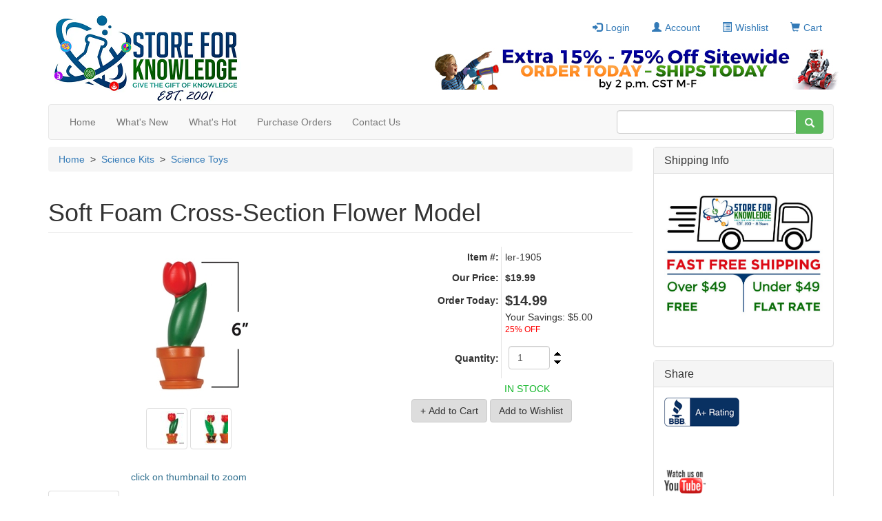

--- FILE ---
content_type: text/html; charset=utf-8
request_url: https://www.storeforknowledge.com/Soft-Foam-Cross-Section-Flower-Model-P21248.aspx
body_size: 103040
content:

<!DOCTYPE html PUBLIC "-//W3C//DTD XHTML 1.0 Transitional//EN" "http://www.w3.org/TR/xhtml1/DTD/xhtml1-transitional.dtd">
<html xmlns="http://www.w3.org/1999/xhtml" xml:lang="en">
<head id="ctl00_ctl00_head1"><title>
	Soft Foam Cross-Section Flower Model
</title><script src="/Scripts/jquery-1.10.2.min.js" type="text/javascript"></script><script src="/Scripts/jquery-ui.min.js" type="text/javascript"></script><script src="/Scripts/jquery.equalheights.js" type="text/javascript"></script><script src="/Scripts/footable.js" type="text/javascript"></script><script src="/Scripts/bootstrap.min.js" type="text/javascript"></script>
    <link type="text/css" href="/App_Themes/Bootstrap_Responsive/style.min.css" rel="stylesheet" media="All" />
<link type="text/css" href="/App_Themes/Bootstrap_Responsive/footable.core.css" rel="stylesheet" media="All" />
<link type="text/css" href="/App_Themes/Bootstrap_Responsive/print.css" rel="stylesheet" media="Print" />
<link type="text/css" href="/App_Themes/Bootstrap_Responsive/jquery/jqueryui.css" rel="stylesheet" media="All" />
<link type="text/css" href="/App_Themes/Bootstrap_Responsive/custom.css" rel="stylesheet" media="All" />
<meta http-equiv="Content-Type" content="text/html; charset=iso-8859-1" /><meta http-equiv="X-UA-Compatible" content="IE=9" /><meta name="viewport" content="width=device-width, initial-scale=1" />
<link rel="canonical" href="http://www.storeforknowledge.com/Soft-Foam-Cross-Section-Flower-Model-P21248.aspx" /><link href='/scripts/fancybox/jquery.fancybox.css' rel='stylesheet' type='text/css' /></head>
<body>
    <form method="post" action="/Soft-Foam-Cross-Section-Flower-Model-P21248.aspx" onsubmit="javascript:return WebForm_OnSubmit();" id="aspnetForm">
<div class="aspNetHidden">
<input type="hidden" name="__EVENTTARGET" id="__EVENTTARGET" value="" />
<input type="hidden" name="__EVENTARGUMENT" id="__EVENTARGUMENT" value="" />
<input type="hidden" name="__VIEWSTATE" id="__VIEWSTATE" value="EDBIf/[base64]/uCo+0OazXuq1lnSCi939c08iQNtXFWNXSoid4U0+E1vUxT0OByMbuJ7YRQKJCta8KcZ+XkPtwC3cvmLc3hbsMdl9DbOItUbk4aSCUMICM6/HkWhUFW11AAxdzlHerQxVjhPHpslQ9SxJrobtlwXWu2u7d8Yg9SuTDaqh5uxGZ94Q2RCgBaHNpU0uyW0/cMebo+zehd+1yxBOpnAklCCNfd2DxeC86l+o1iA0ARugOW/Mse8axe822eeI12JDndGzSPwiOBXA9/K9FqlvL/OlgUzFCSrW8Z5higTwC1iX2TTHmglBgSJdf6vTgc1DsC7F+Maw9Tm1clpB2u/LrHU0Y/wHR22PkOUckQVRhedVywnaziWhc5sFrhY/1itjHQ2ankAQWJKNOs5ZOFfl1OQjVK8gxO1qHHPq4JDe0w2eXDvCx1m9ux0Qi+WxtY4Z6kHtihauhKGKpXcMBFLCJKjBmAUPnS/qprtYPxFU2kjvlIU6rdITKRCWiYgwu2LHnaDfKbfUejh3YhOlz1MG8Z7pyK2onlX5mfApqsE+YO6tZvB+D8pVeyRxrSThiyXXk3e/wVH3T94ay4vVM39WNKuAsTX9YHEw3N1Pc6l1pUvNm+oPGPYJi0W3LE+JJkC8wlBQkvE+c/bo/sT1OL3lPlSzlQ0C28aShLBISjRwF7TziNB19lZpiNjxfg05zVUHf6AgBfpBjKyKIq+15hB+ds8j3DHdOhXT7CKaLDX/AmiDrCaY56POUya/bOTRQrmiE23pJZDndaG8uriwrkRqW4U72o/EDb5eQtH8aZC650M6HliFP+CbIzJVtdiLGZZ+0Uo/OBfftS2rrBT+j/nx9COsAfIeppIMCYcr6jy6TQFa0nG+4Q8Q6wypQM6VABUKXADoA1HGduYwD/VGxCKjp5wZiqbP3iCfmK1wl+Mj7Ctr29hszlB6Ohq1FvHU/UhT5xSH8SLP8sZnuoOIAz2pZ68SLi8tC/nkVc3n7X/ftci+J9WSwM7ufIl2KhixYVStcmlJEAzQy/UZbQPvq41tBzc7lGymAG3LxKNvJtsdi1vUSdmHO1tQJMe3OvuRERBFlzcH/SKtipWSF4zgA5ZDZr9EhqlOTZMJ6FlZAAAoONvpIVBp6yU3CNSwHBMKatAVIvq/pT+VyDb7JtDg8x3A3eUuKDziH89Ak2YWE/Ex0S9OGzxZE0YHdxqobDmczRwKUJemHY+It6C448AhtxcZoz1EWzEG585CA6JR6VvE2+g7CGHhX1C1f/aZF5saw6afL/EFKzn8ZE1oxgMEP72Rq+aWmiCI2GbeEK9EucSLiuGsiIcxdNQ29rUTr4IVLnAXvnhRgjwblOagtUe92iXaojb2skkrNFkmtpEY2LmKmzUDFiiaeODUurLma6yV5PZFAevl1mOa9+od4LHxp/0uvXIssQnBQclCMHK1CRqWjUjwhZUXv33Db8lNlISHHlpikvnAOaBI2kACCxveJ2MyOlOKo7WSACZDbyFXeS+e7qojuCXI0MA586U3dGY4yuvB8095+5++Qk8MBvS4CSMWt5LZn9lmVqN24fQMAz+MLvtMtacEQyMtTJ/50i1vyFVPlwRo3QQDHyFS6ZfPUPJrNFH9ZFLiYiGpfbjN3y+7O43q09nGi++70GE2LaNcySYroEgpuwu53ZdIDtHgIeN3HggxZu+UmbcX/8akfswpUpQXARL0RxewOF1Mh3smu1TOPE5E6VstP4Fqt/x09PFv+7f8IfyXswTv+isVRfT6o/+bOif7O0TxvcMbmk7Ws4a/FiqPq2ZuphdQlCJ0Rht4/+rixjaOi72Mhb/jO6FjpfJJsuE3eCACTb/xyA3swjIIEvmw5cGb9TJ2yed0rFNpeQ3fEf42C3ejMvEgM9idCaNpv1bF8cxZ0CXaWRYjluhFnQtx+1Flj6/kmorOTpeEFynU1cBk1sXrkokmnAnuIS/ZF7KRWVcIpJnKgYIMi5Z43ax3Pd3Cg9mI5DAJom53DmkFc2103v22lnXduwJEviJi3vaAR5yYijKY1/mFhwQHgQcwluZzL5kmc+sF4+pB96numx4xwhapqoDdp2xotmO9j7ttqSFsDLPap5MaQUvhm/8EGPGkm3fqT8sl+kSGTkN+eqRpOvuE1QaTWqJK8gMZX2o0XhBn0NNcgYcOkZkUuTFMe22l9i1zBK3lOeoNoAhbZYfjM7zkncb8IBAB8W0rBnjWeW8J" />
</div>

<script type="text/javascript">
//<![CDATA[
var theForm = document.forms['aspnetForm'];
if (!theForm) {
    theForm = document.aspnetForm;
}
function __doPostBack(eventTarget, eventArgument) {
    if (!theForm.onsubmit || (theForm.onsubmit() != false)) {
        theForm.__EVENTTARGET.value = eventTarget;
        theForm.__EVENTARGUMENT.value = eventArgument;
        theForm.submit();
    }
}
//]]>
</script>


<script src="/WebResource.axd?d=pynGkmcFUV13He1Qd6_TZKkrsf8Rm9XcjzWj6UELntGxyIzU8d2Lg5qU_gcUhMrmbIc06JbRLF_GykKcFIOJxA2&amp;t=637537862393596103" type="text/javascript"></script>


<script src="/scripts/WebControls/SearchKeywordValidator.js" type="text/javascript"></script>
<script type="text/javascript">
<!--

function RequiredRegularExpressionValidatorEvaluateIsValid(val) {
    var value = ValidatorTrim(ValidatorGetValue(val.controltovalidate));
    if (value.length == 0) return (!val.required);
    var rx = new RegExp(val.validationexpression);
    var matches = rx.exec(value);
    return (matches != null && value == matches[0]);
}

// -->
</script>
        <script language="javascript" type="text/javascript">
function NPB_UpDown_Click(sControlID, Min, Max, Increment, hideZero) {
	var thisControl = document.getElementById(sControlID);
	var thisValue = parseInt("0" + thisControl.value, 10)
	if (((thisValue + Increment) >= Min) && ((thisValue + Increment) <= Max))  {
     var newValue = (thisValue + Increment);
     if (hideZero && newValue == 0) newValue = "";
		thisControl.value = newValue;
	}
	else
	{
	if (((thisValue + Increment) > Max)){
	thisControl.value = Max;}
	}
}
</script><script type="text/javascript">
<!--
function checkLength(tb, maxChars, counter) {
if ((isNaN(maxChars) == true) || (maxChars <= 0)) return;
var charCount = tb.value.length;
if (charCount > maxChars) tb.value = tb.value.substr(0, maxChars);
var charsLeft = (maxChars - charCount);
if (charsLeft < 0) charsLeft = 0;
if (counter) {
if (document.all) counter.innerText = charsLeft;
else counter.textContent = charsLeft;
}}
// -->
</script>

<script src="/ScriptResource.axd?d=nv7asgRUU0tRmHNR2D6t1OVF-AhjyDZ5uTAicxUQ7R-YCOMQ04qVIDnJoebnPqVMxmA1sM2ULUVu7TBrEunOw2QAp_tKfjBbWnPKJBFR3SPQDZat5wnZXd7wuLv6S46fQJBLD_zJNoStdiFkm__Z7A2&amp;t=33e90bc4" type="text/javascript"></script><script type="text/javascript">
<!--
function fnSubmitOnCR(e,n){
var key;
if(window.event) key = window.event.keyCode;
else key = e.which;
if (key == 13) {
var o=document.getElementById(n);
if(o!=null){
o.click();
return false;
}}
return true;
}
// -->
</script>

<script src="/ScriptResource.axd?d=yeSNAJTOPtPimTGCAo3LlbwJR-rS2Bnq1eDkTzmw9qjC6VAIFv7IZ5YyR_9kmsUR869hTdlUU07MxAJBAUPjSVEYNMbX8tCJdOa99z9-LLjQ10zY4A3Nv8A64K1wN6rJ0&amp;t=ffffffffdd783992" type="text/javascript"></script>
<script type="text/javascript">
//<![CDATA[
if (typeof(Sys) === 'undefined') throw new Error('ASP.NET Ajax client-side framework failed to load.');
//]]>
</script>

<script src="/ScriptResource.axd?d=DT3YJR8QaqV61-teuz0hgpCn9Swuzv-SNqg1bewagl4s8hrj4FHRVWzsF0_bsUt6D6x17KYCGW7shUs6xsBBSMrA--rrbSjTmImIWb2g6xkXEq1B9CDEk0BDen2GhLqTBxCoZZJwP3e0M0uOqm4mRg2&amp;t=ffffffffdd783992" type="text/javascript"></script>
<script type="text/javascript">
//<![CDATA[
function WebForm_OnSubmit() {
if (typeof(ValidatorOnSubmit) == "function" && ValidatorOnSubmit() == false) return false;
return true;
}
//]]>
</script>

<div class="aspNetHidden">

	<input type="hidden" name="__VIEWSTATEGENERATOR" id="__VIEWSTATEGENERATOR" value="986F59E2" />
	<input type="hidden" name="__VIEWSTATEENCRYPTED" id="__VIEWSTATEENCRYPTED" value="" />
</div>
        <div id="outerPageContainer">
            <div id="innerPageContainer">
                <script type="text/javascript">
//<![CDATA[
Sys.WebForms.PageRequestManager._initialize('ctl00$ctl00$ScriptManager1', 'aspnetForm', ['tctl00$ctl00$NestedMaster$PageHeader$StoreHeader_H$TopHeaderLinksAjax','','tctl00$ctl00$NestedMaster$RightSidebar$MiniBasketRight$BasketPanel','','tctl00$ctl00$NestedMaster$RightSidebar$ProductTellAFriendRight$TellAFriendAjax','','tctl00$ctl00$NestedMaster$RightSidebar$ProductTellAFriendRight$CaptchaPanel','','tctl00$ctl00$NestedMaster$PageFooter$StoreFooter_F$FooterLinksAjax','','tctl00$ctl00$NestedMaster$PageContent$ctl00$BuyProductDialog1$BuyProductPanel','','tctl00$ctl00$NestedMaster$PageContent$ctl00$ProductDescription1$DescriptionAjax','','tctl00$ctl00$NestedMaster$PageContent$ctl00$ProductReviewsPanel1$ReviewsPanelAjax',''], [], [], 90, 'ctl00$ctl00');
//]]>
</script>

                <img id="ctl00_ctl00_ProgressImage" src="App_Themes/Bootstrap_Responsive/images/processing.gif" alt="processing" style="height:1px;width:1px;display:none" />
                <div id="ctl00_ctl00_UpdateProgress1" style="display:none;">
	
                        <div id="ajaxProgressOuter"></div>
                        <div id="ajaxProgressInner"></div>
                    
</div>
                

    <div id="header">
        <div class="zone">
            <div class="section">
                <div class="content">
                    
                        
<div id="storeHeader">
	<div id="headerTop">
		<div class="column_1">
			<div class="logo">
			   

<div class="storeLogo">
    <a id="ctl00_ctl00_NestedMaster_PageHeader_StoreHeader_H_StoreLogo1_LogoLink" href="Default.aspx"><img id="ctl00_ctl00_NestedMaster_PageHeader_StoreHeader_H_StoreLogo1_Logo" src="App_Themes/Bootstrap_Responsive/images/logo.png" alt="Store for Knowledge Logo" /></a>
</div>
			</div>
		</div>
		<div class="column_2">
			<div class="shortcuts">
                <div class="innerSection">
                <div id="ctl00_ctl00_NestedMaster_PageHeader_StoreHeader_H_TopHeaderLinksAjax">
	
                    <div class="content">
                        
                        <ul class="nav nav-pills">
				        
						    <li class="login"><a id="ctl00_ctl00_NestedMaster_PageHeader_StoreHeader_H_LoginLink2" href="Login.aspx"><i></i>Login</a></li>
					    
					    
				        <li class="acct"><a id="ctl00_ctl00_NestedMaster_PageHeader_StoreHeader_H_BootAccountLink" href="Members/MyAccount.aspx"><i></i>Account</a></li>
				        <li id="ctl00_ctl00_NestedMaster_PageHeader_StoreHeader_H_BootWishlistItem" class="wishlist"><a id="ctl00_ctl00_NestedMaster_PageHeader_StoreHeader_H_BootWishlistLink" href="Members/MyWishlist.aspx"><i></i>Wishlist
                        </a></li>
                        <li class="basket"><a id="ctl00_ctl00_NestedMaster_PageHeader_StoreHeader_H_BootBasketLink" href="Basket.aspx"><i></i>Cart
                        </a></li>
				        <li class="admin"></li>
                        </ul>
                        
                    </div>
                         
                    
</div>
                </div> 
            </div>
            
		</div><img id="ctl00_ctl00_NestedMaster_PageHeader_StoreHeader_H_x" src="assets/banners/banner_oct_28_2011.jpg" align="right" style="height:60px;width:600px;" />
              
	</div>
	<div id="headerNavigation">
		<div class="navigation">
            
            <nav class="navbar navbar-default" role="navigation">
                <!-- Brand and toggle get grouped for better mobile display -->
                <div class="navbar-header visible-xs">
                    <button data-target=".navbar-ex1-collapse" data-toggle="collapse" class="navbar-toggle" type="button">
                        <span class="sr-only">Toggle navigation</span>
                        <span class="icon-bar"></span>
                        <span class="icon-bar"></span>
                        <span class="icon-bar"></span>
                    </button>
                    <a id="ctl00_ctl00_NestedMaster_PageHeader_StoreHeader_H_NavBasketLink" class="nav-basket" href="Basket.aspx"></a>
                    <a id="ctl00_ctl00_NestedMaster_PageHeader_StoreHeader_H_HomeButton" class="navbar-brand" href="Default.aspx"><img id="ctl00_ctl00_NestedMaster_PageHeader_StoreHeader_H_BrandIcon" src="App_Themes/Bootstrap_Responsive/images/logo.png" /></a>
                </div>
                
                <!-- Collect the nav links, forms, and other content for toggling -->
                <div class="collapse navbar-collapse navbar-ex1-collapse">
                    <ul class="nav navbar-nav">
                        <li class="visible-xs"><a id="ctl00_ctl00_NestedMaster_PageHeader_StoreHeader_H_BootNavAccountLink" class="tab" href="Members/MyAccount.aspx"><i class="acct"></i>Account</a></li>
                        <li class="hidden-xs"><a id="ctl00_ctl00_NestedMaster_PageHeader_StoreHeader_H_BootNavHomeLink" class="tab" href="Default.aspx">Home</a></li>
			            <li><a id="ctl00_ctl00_NestedMaster_PageHeader_StoreHeader_H_BootNavSearchLink" class="tab" href="New-Products-C296.aspx"><i class="finder"></i>What's New</a></li>
			            <li class="hidden-xs"><a id="ctl00_ctl00_NestedMaster_PageHeader_StoreHeader_H_BootNavAdvSearchLink" class="tab" href="Hot-Products-C898884863.aspx">What's Hot</a></li>
			            <li></li>
                        <li><a id="ctl00_ctl00_NestedMaster_PageHeader_StoreHeader_H_HyperLink1" class="tab" href="Purchase-Orders-W4C0.aspx"><i class="purchase"></i>Purchase Orders</a></li>
			            <li><a id="ctl00_ctl00_NestedMaster_PageHeader_StoreHeader_H_BootNavContactLink" class="tab" href="ContactUs.aspx"><i class="contact"></i>Contact Us</a></li>
                        
						    <li class="visible-xs"><a id="ctl00_ctl00_NestedMaster_PageHeader_StoreHeader_H_LoginLink1" href="Login.aspx"><i class="login"></i>Login</a></li>
					    
                        
                        <li class="nav-mb-category visible-xs">
<a onclick="ToggleCategories();" href="javascript:;" class="mb-sub-anc">
    <i class="cate"></i>Categories

</a>
<ul class="mobile-category-list" style="display:none;"><li><a href="/Whats-Hot-C898884863.aspx">What's Hot</a><ul class="mb-sub-list" style="display:none;"></ul></li><li><a href="/Sale-C171.aspx">Sale</a><ul class="mb-sub-list" style="display:none;"></ul></li><li><a href="javascript:;" class="mb-sub-anc" onclick="ToggleSubCategories(this);">Dinosaur Toys</a><ul class="mb-sub-list" style="display:none;"><li><a href="javascript:;" class="mb-sub-anc1" onclick="ToggleSubnestCategories(this);">Dinosaur Models Toys</a><ul class="subnest-cat" style="display:none;"><li><a href="/CollectA-Dinosaur-Models-C898885052.aspx">CollectA Dinosaur Models</a><li><a href="/Schleich-Collection-Dinosaur-Toy-Models-Replicas-C181.aspx">Schleich Collection Dinosaur Toy Models / Replicas</a><li><a href="/Papo-Dinosaurs-Toy-Replicas-C392.aspx">Papo Dinosaurs Toy Replicas</a><li><a href="/WOW-Big-Dinosaur-Toy-Models-C898885046.aspx">WOW Big Dinosaur Toy Models</a><li><a href="/Wild-Safari-Dinosaur-Toy-Models-Replicas-C186.aspx">Wild Safari Dinosaur Toy Models / Replicas</a><li><a href="/Carnegie-Collection-Dinosaur-Toy-Models-Replicas-C194.aspx">Carnegie Collection Dinosaur Toy Models  / Replicas</a><li><a href="/Dinosaur-Skeleton-Toy-Models-Replicas-C898884881.aspx">Dinosaur Skeleton Toy Models / Replicas</a><li><a href="/Safari-Great-Dinosaurs-Toy-Models-Replicas-C182.aspx">Safari Great Dinosaurs Toy Models / Replicas</a><li><a href="/Toysmith-Dinosaur-Toy-Replicas-C898884793.aspx">Toysmith Dinosaur Toy Replicas</a><li><a href="/Dinosaur-Playmobil-Toy-Sets-Models-C898884837.aspx">Dinosaur Playmobil Toy Sets / Models</a><li><a href="/Dinosaur-Statues-Finished-Models-C898884951.aspx">Dinosaur Statues Finished Models</a><li><a href="/Articulated-Dinosaur-Models-C898884978.aspx">Articulated Dinosaur Models</a><li><a href="/IMEX-Billy-V-Dinosaur-Toy-Models-Sets-C898885058.aspx">IMEX Billy V Dinosaur Toy Models / Sets</a></ul></li><li><a href="/Dinosaur-Dig-Kits-C188.aspx">Dinosaur Dig Kits</a></li><li><a href="/Dinosaur-Skulls-C898884794.aspx">Dinosaur Skulls</a></li><li><a href="/Stuffed-Dinosaurs-Plush-Dinosaurs-C187.aspx">Stuffed Dinosaurs - Plush Dinosaurs</a></li><li><a href="/Dinosaur-Gifts-Play-Sets-C179.aspx">Dinosaur Gifts & Play Sets</a></li><li><a href="/Dinosaur-Fossil-Castings-C192.aspx">Dinosaur Fossil Castings</a></li><li><a href="/Soft-Play-Dinosaur-Toys-C352.aspx">Soft Play Dinosaur Toys</a></li><li><a href="/Dinosaur-Puzzles-C191.aspx">Dinosaur Puzzles</a></li><li><a href="/Dinosaur-Posters-Room-Decor-C190.aspx">Dinosaur Posters / Room Decor</a></li><li><a href="/Dinosaur-Games-C178.aspx">Dinosaur Games</a></li><li><a href="/Kids-Dinosaur-Shirts-Apparel-C183.aspx">Kids Dinosaur Shirts & Apparel</a></li><li><a href="/Dinosaur-Party-Favors-C189.aspx">Dinosaur Party Favors</a></li><li><a href="/Dinosaur-Books-Videos-C193.aspx">Dinosaur Books & Videos</a></li><li><a href="/Inflatable-Dinosaurs-C898884955.aspx">Inflatable Dinosaurs</a></li></ul></li><li><a href="/Science-Kits-C154.aspx">Science Kits</a><ul class="mb-sub-list" style="display:none;"><li><a href="javascript:;" class="mb-sub-anc1" onclick="ToggleSubnestCategories(this);">Science Kits</a><ul class="subnest-cat" style="display:none;"><li><a href="/Elenco-Snap-Circuits-C898884852.aspx">Elenco Snap Circuits</a></ul></li><li><a href="/Science-Toys-C197.aspx">Science Toys</a></li><li><a href="/Green-Science-Kits-C898884856.aspx">Green Science Kits</a></li><li><a href="/Science-Posters--C196.aspx">Science Posters </a></li><li><a href="/Human-Body-C199.aspx">Human Body</a></li><li><a href="/Science-Books-Videos-C200.aspx">Science Books & Videos</a></li><li><a href="/Solar-Kits-Toys-C201.aspx">Solar Kits & Toys</a></li><li><a href="/Weights-and-Measures-C377.aspx">Weights and Measures</a></li><li><a href="/Skeleton-Models-C898884857.aspx">Skeleton Models</a></li><li><a href="/Anatomy-Models-Toy-Replicas-C898884882.aspx">Anatomy Models / Toy Replicas</a></li><li><a href="/Weather-Toys-Kits-C898884913.aspx">Weather Toys / Kits</a></li></ul></li><li><a href="javascript:;" class="mb-sub-anc" onclick="ToggleSubCategories(this);">Rocks & Minerals</a><ul class="mb-sub-list" style="display:none;"><li><a href="/Geodes-Break-Your-Own-C898884860.aspx">Geodes - Break Your Own</a></li><li><a href="/Individual-Rocks-Minerals-C255.aspx">Individual Rocks & Minerals</a></li><li><a href="/Amethyst-Druzy-Cathedral-Caves-C898885053.aspx">Amethyst Druzy | Cathedral | Caves</a></li><li><a href="/Mineral-Rock-Collections-Kits-C258.aspx">Mineral & Rock Collections Kits</a></li><li><a href="/Crystal-Growing-kits-C898884954.aspx">Crystal Growing kits</a></li><li><a href="/Large-Cut-Geodes-w-Stands-C898885151.aspx">Large Cut Geodes w/ Stands</a></li><li><a href="/Amethyst-Flowers-on-Stand-C898885152.aspx">Amethyst Flowers on Stand</a></li><li><a href="javascript:;" class="mb-sub-anc1" onclick="ToggleSubnestCategories(this);">Fossils</a><ul class="subnest-cat" style="display:none;"><li><a href="/Ammonite-Fossils-C898885135.aspx">Ammonite Fossils</a><li><a href="/Pectin-Scallop-Shells-C898885136.aspx">Pectin Scallop Shells</a></ul></li><li><a href="/Geology-Books-Videos-C256.aspx">Geology Books & Videos</a></li><li><a href="/Geology-Posters-C257.aspx">Geology Posters</a></li><li><a href="/Bulk-Packs-Rocks-and-Minerals-C898885118.aspx">Bulk Packs Rocks and Minerals</a></li><li><a href="javascript:;" class="mb-sub-anc1" onclick="ToggleSubnestCategories(this);">Polished Agate Slabs Slices</a><ul class="subnest-cat" style="display:none;"><li><a href="/Agate-Night-Lights-C898885134.aspx">Agate Night Lights</a></ul></li><li><a href="/Jewelry-C314.aspx">Jewelry</a></li><li><a href="/Petrified-Wood-Texas-C898885132.aspx">Petrified Wood Texas</a></li><li><a href="/Arrowheads-C898885133.aspx">Arrowheads</a></li><li><a href="/Septarian-Nodules-Calcite-Geodes-C898885137.aspx">Septarian Nodules - Calcite Geodes</a></li><li><a href="/Crystals-C898885142.aspx">Crystals</a></li><li><a href="/Bookends-Clocks-Polished-Agate-Geodes-C898885144.aspx">Bookends | Clocks Polished Agate Geodes</a></li><li><a href="/Amethyst-Crystal-Agate-Lamps-Candles-C898885147.aspx">Amethyst | Crystal Agate Lamps | Candles</a></li><li><a href="/Colored-Enhanced-Dyed-Geodes-C898885143.aspx">Colored Enhanced Dyed Geodes</a></li><li><a href="/Stands-and-Displays-C898885153.aspx">Stands and Displays</a></li></ul></li><li><a href="/Space-C160.aspx">Space</a><ul class="mb-sub-list" style="display:none;"></ul></li><li><a href="javascript:;" class="mb-sub-anc" onclick="ToggleSubCategories(this);">History</a><ul class="mb-sub-list" style="display:none;"><li><a href="/History-Posters-C247.aspx">History Posters</a></li><li><a href="/Games-Puzzles-C251.aspx">Games & Puzzles</a></li><li><a href="/History-Books-Videos-C252.aspx">History Books & Videos</a></li><li><a href="/History-Excavation-Kits-C253.aspx">History Excavation Kits</a></li><li><a href="/History-Toy-Models-C249.aspx">History Toy Models</a></li><li><a href="/Globes-C250.aspx">Globes</a></li><li><a href="/Geography-Posters-C898884832.aspx">Geography Posters</a></li><li><a href="/Geography-Games-Puzzles-C898884833.aspx">Geography Games & Puzzles</a></li></ul></li><li><a href="javascript:;" class="mb-sub-anc" onclick="ToggleSubCategories(this);">Wildlife</a><ul class="mb-sub-list" style="display:none;"><li><a href="/Wildlife-Toys-Kits-C220.aspx">Wildlife Toys & Kits</a></li><li><a href="/Reptiles-Snakes-and-Lizards-C217.aspx">Reptiles - Snakes and Lizards</a></li><li><a href="javascript:;" class="mb-sub-anc1" onclick="ToggleSubnestCategories(this);">Farm Life Replicas</a><ul class="subnest-cat" style="display:none;"><li><a href="/Wild-Safari-Farm-Life-C379.aspx">Wild Safari Farm Life</a><li><a href="/Schleich-Farm-Life-C380.aspx">Schleich Farm Life</a><li><a href="/Papo-Farm-Life-C381.aspx">Papo Farm Life</a><li><a href="/Bullyland-Farm-Animals-C898884850.aspx">Bullyland Farm Animals</a><li><a href="/Winners-Circle-Horses-C898884891.aspx">Winner's Circle Horses</a><li><a href="/Best-in-Show-Dogs-C898884897.aspx">Best in Show Dogs</a></ul></li><li><a href="javascript:;" class="mb-sub-anc1" onclick="ToggleSubnestCategories(this);">Wildlife Model Toys</a><ul class="subnest-cat" style="display:none;"><li><a href="/Wild-Safari-Forest-C382.aspx">Wild Safari Forest</a><li><a href="/Wild-Safari-Jungle-C383.aspx">Wild Safari Jungle</a><li><a href="/Papo-Animals-C390.aspx">Papo Animals</a><li><a href="/Incredible-Creatures-Models-C393.aspx">Incredible Creatures Models</a><li><a href="/Wildlife-Wonders-Collection-C898884777.aspx">Wildlife Wonders Collection</a><li><a href="/Bullyland-Animals-C898884851.aspx">Bullyland Animals</a><li><a href="/Safari-Wings-of-The-World-C898884889.aspx">Safari Wings of The World</a><li><a href="/Hidden-Kingdom-Insects-C898884890.aspx">Hidden Kingdom Insects</a><li><a href="/Wings-of-the-World-C898884892.aspx">Wings of the World</a></ul></li><li><a href="/Boxed-Gift-Sets-C219.aspx">Boxed Gift Sets</a></li><li><a href="/Wildlife-Animal-Posters-C222.aspx">Wildlife & Animal Posters</a></li><li><a href="/Wildlife-Games-Puzzles-C227.aspx">Wildlife Games & Puzzles</a></li><li><a href="/Steve-Irwin-Toys-C365.aspx">Steve Irwin Toys</a></li><li><a href="javascript:;" class="mb-sub-anc1" onclick="ToggleSubnestCategories(this);">Stuffed Animals</a><ul class="subnest-cat" style="display:none;"><li><a href="/Wild-Republic-Collection-C898884776.aspx">Wild Republic Collection</a><li><a href="/Easter-C898884772.aspx">Easter</a><li><a href="/Gund-Talking-Animals-C898884773.aspx">Gund Talking Animals</a><li><a href="/Steve-Irwin-Collection-C898884774.aspx">Steve Irwin Collection</a><li><a href="/Mellisa-Doug-Collection-C898884775.aspx">Mellisa & Doug Collection</a><li><a href="/Build-A-Bear-Workshop-Kits-C898884877.aspx">Build-A-Bear Workshop Kits</a><li><a href="/Sock-Monkey-C898884878.aspx">Sock Monkey</a><li><a href="/Transformable-Animal-Pillows-C898884958.aspx">Transformable Animal Pillows</a></ul></li><li><a href="/Widlife-Party-Favors--C224.aspx">Widlife Party Favors </a></li><li><a href="/Wildlife-Books-Videos-C218.aspx">Wildlife Books & Videos</a></li><li><a href="/Wildlife-Inflatables-C898884869.aspx">Wildlife Inflatables</a></li><li><a href="/Soft-Play-Animals-C898885015.aspx">Soft Play Animals</a></li><li><a href="/Wildlife-Decor-C898885051.aspx">Wildlife Decor</a></li></ul></li><li><a href="/Sea-Life-C161.aspx">Sea Life</a><ul class="mb-sub-list" style="display:none;"><li><a href="/Shark-Jaws-Teeth-C898884987.aspx">Shark Jaws & Teeth</a></li><li><a href="javascript:;" class="mb-sub-anc1" onclick="ToggleSubnestCategories(this);">Sea Life Toy Models</a><ul class="subnest-cat" style="display:none;"><li><a href="/Schleich-Sea-Animal-Models--C244.aspx">Schleich Sea Animal Models </a><li><a href="/Monterey-Bay-Sea-Life-Model-Toys-C243.aspx">Monterey Bay Sea Life Model Toys</a><li><a href="/Wild-Safari-Sea-Life-Models-C246.aspx">Wild Safari Sea Life Models</a></ul></li><li><a href="/Shark-Toys-Models-C898884803.aspx">Shark Toys - Models</a></li><li><a href="/Sea-Life-Posters-Decor-C242.aspx">Sea Life Posters & Decor</a></li><li><a href="/Sea-Life-Games-Puzzles-C245.aspx">Sea Life Games & Puzzles</a></li><li><a href="/Ocean-Life-Books-Videos-C238.aspx">Ocean Life Books & Videos</a></li><li><a href="/Sea-Monkeys-C239.aspx">Sea Monkeys</a></li><li><a href="/Ocean-Life-Toys-Kits-C240.aspx">Ocean Life Toys & Kits</a></li><li><a href="/Stuffed-Animals-C372.aspx">Stuffed Animals</a></li><li><a href="/Shirts-Apparel-C237.aspx">Shirts & Apparel</a></li><li><a href="/Sea-Life-Party-Favors-C241.aspx">Sea Life Party Favors</a></li></ul></li><li><a href="/Bugs-C155.aspx">Bugs</a><ul class="mb-sub-list" style="display:none;"></ul></li><li><a href="/Outdoor-C316.aspx">Outdoor</a><ul class="mb-sub-list" style="display:none;"><li><a href="javascript:;" class="mb-sub-anc1" onclick="ToggleSubnestCategories(this);">Kids Camping | Explorer Gear</a><ul class="subnest-cat" style="display:none;"><li><a href="/Kids-Eco-Drinking-Bottles-C898884825.aspx">Kids Eco Drinking Bottles</a></ul></li><li><a href="/Sandbox-Toys-C403.aspx">Sandbox Toys</a></li><li><a href="/Water-Toys-C368.aspx">Water Toys</a></li><li><a href="/Kites-Gliders-C898884781.aspx">Kites & Gliders</a></li><li><a href="/Sports-C898884790.aspx">Sports</a></li><li><a href="/Riding-Toys-C317.aspx">Riding Toys</a></li><li><a href="/Bubble-Toys-Machines-C404.aspx">Bubble Toys | Machines</a></li><li><a href="/Foam-Soft-Toys-C898884791.aspx">Foam & Soft Toys</a></li><li><a href="/Books-Videos-C318.aspx">Books & Videos</a></li></ul></li><li><a href="/Kids-Gardening--C168.aspx">Kids Gardening </a><ul class="mb-sub-list" style="display:none;"></ul></li><li><a href="/Microscopes-Telescopes-C164.aspx">Microscopes & Telescopes</a><ul class="mb-sub-list" style="display:none;"><li><a href="/Microscopes-Magnifiers-C260.aspx">Microscopes & Magnifiers</a></li><li><a href="/Telescopes-C261.aspx">Telescopes</a></li><li><a href="/Binoculars-C262.aspx">Binoculars</a></li><li><a href="/Periscopes-Monoculars-C263.aspx">Periscopes & Monoculars</a></li></ul></li><li><a href="/Robotics-C165.aspx">Robotics</a><ul class="mb-sub-list" style="display:none;"><li><a href="/HexBub-Robot-Kits-C898884865.aspx">HexBub Robot Kits</a></li></ul></li><li><a href="javascript:;" class="mb-sub-anc" onclick="ToggleSubCategories(this);">Cars & Trucks</a><ul class="mb-sub-list" style="display:none;"><li><a href="/Farm-C898884782.aspx">Farm</a></li><li><a href="/Construction-C898884784.aspx">Construction</a></li><li><a href="/Cars-C898884785.aspx">Cars</a></li><li><a href="/Trucks-C898884786.aspx">Trucks</a></li><li><a href="/Military-C898884787.aspx">Military</a></li><li><a href="/Firefighter-and-Police-C898884788.aspx">Firefighter and Police</a></li><li><a href="/space-Airplanes-C898884823.aspx">space & Airplanes</a></li><li><a href="javascript:;" class="mb-sub-anc1" onclick="ToggleSubnestCategories(this);">Trains</a><ul class="subnest-cat" style="display:none;"><li><a href="/Thomas-the-Train-C898884830.aspx">Thomas the Train</a></ul></li><li><a href="/John-Deere-C898884854.aspx">John Deere</a></li></ul></li><li><a href="/Building-Toys-C321.aspx">Building Toys</a><ul class="mb-sub-list" style="display:none;"><li><a href="/Zoob-Building-Toys-C337.aspx">Zoob Building Toys</a></li><li><a href="/Wooden-Building-Toys-C340.aspx">Wooden Building Toys</a></li></ul></li><li><a href="/Spy-Toys-C157.aspx">Spy Toys</a><ul class="mb-sub-list" style="display:none;"></ul></li><li><a href="javascript:;" class="mb-sub-anc" onclick="ToggleSubCategories(this);">Dress Up</a><ul class="mb-sub-list" style="display:none;"><li><a href="/Cowboys-and-Indians-C898884900.aspx">Cowboys and Indians</a></li><li><a href="javascript:;" class="mb-sub-anc1" onclick="ToggleSubnestCategories(this);">Princess</a><ul class="subnest-cat" style="display:none;"><li><a href="/Shaped-Rubber-Bands-C898884874.aspx">Shaped Rubber Bands</a></ul></li><li><a href="/DoctorNurse-C898884902.aspx">Doctor/Nurse</a></li><li><a href="/Policeman-C898884909.aspx">Policeman</a></li><li><a href="/Fire-Fighter-C898884903.aspx">Fire Fighter</a></li><li><a href="/Military-C898884924.aspx">Military</a></li><li><a href="/Astronaut-C898884904.aspx">Astronaut</a></li><li><a href="/Pilot-C898884918.aspx">Pilot</a></li><li><a href="/Knights-C898884905.aspx">Knights</a></li><li><a href="/Pirates-C898884907.aspx">Pirates</a></li><li><a href="/Construction-C898884908.aspx">Construction</a></li><li><a href="/Cosmetic-C898884906.aspx">Cosmetic</a></li><li><a href="/Train-Engineer-C898884916.aspx">Train Engineer</a></li><li><a href="/SchoolTeacher-C898884919.aspx">School/Teacher</a></li><li><a href="/Business-Manager-C898884921.aspx">Business Manager</a></li><li><a href="/Race-Car-Driver-C898884917.aspx">Race Car Driver</a></li><li><a href="/SafariExplorer-C898884920.aspx">Safari/Explorer</a></li><li><a href="/Mailman-C898884922.aspx">Mailman</a></li><li><a href="/SportsOutdoors-C898884923.aspx">Sports/Outdoors</a></li><li><a href="javascript:;" class="mb-sub-anc1" onclick="ToggleSubnestCategories(this);">Cooking</a><ul class="subnest-cat" style="display:none;"><li><a href="/Pretend-Fruits-Vegetables-C898884765.aspx">Pretend Fruits & Vegetables</a><li><a href="/Pretend-Fruits-Vegetables-C898884766.aspx">Pretend Fruits & Vegetables</a></ul></li><li><a href="/Magic-C327.aspx">Magic</a></li><li><a href="/Pretend-Tools-C370.aspx">Pretend Tools</a></li><li><a href="/Puppets-C898884768.aspx">Puppets</a></li><li><a href="/Jokes-C898884870.aspx">Jokes</a></li><li><a href="/Color-Your-Own-Shirt-C898884840.aspx">Color Your Own Shirt</a></li><li><a href="/Super-Heroes-C898885017.aspx">Super Heroes</a></li></ul></li><li><a href="javascript:;" class="mb-sub-anc" onclick="ToggleSubCategories(this);">Books</a><ul class="mb-sub-list" style="display:none;"><li><a href="/Dinosaur-Books-C326.aspx">Dinosaur Books</a></li><li><a href="/Science-Books-C328.aspx">Science Books</a></li><li><a href="/Nature-and-Insect-Books-C329.aspx">Nature and Insect Books</a></li><li><a href="/Wildlife-Books-C330.aspx">Wildlife Books</a></li><li><a href="/Space-Books-C331.aspx">Space Books</a></li><li><a href="/History-and-Geography-Books-C332.aspx">History and Geography Books</a></li><li><a href="/Geology-Books-C333.aspx">Geology Books</a></li><li><a href="/Sign-Language-Videos-C334.aspx">Sign Language Videos</a></li><li><a href="/Baby-and-Toddler-Books-C335.aspx">Baby and Toddler Books</a></li><li><a href="/Ocean-Life-Books-C355.aspx">Ocean Life Books</a></li><li><a href="/Other-Books-C898885063.aspx">Other Books</a></li></ul></li><li><a href="javascript:;" class="mb-sub-anc" onclick="ToggleSubCategories(this);">Posters</a><ul class="mb-sub-list" style="display:none;"><li><a href="/Wildlife-C357.aspx">Wildlife</a></li><li><a href="/Dinosaurs-C358.aspx">Dinosaurs</a></li><li><a href="/Nature-C359.aspx">Nature</a></li><li><a href="/Science-C360.aspx">Science</a></li><li><a href="/Sea-Life-C361.aspx">Sea Life</a></li><li><a href="/Space-C362.aspx">Space</a></li><li><a href="/Geology-C363.aspx">Geology</a></li><li><a href="/History-C364.aspx">History</a></li></ul></li><li><a href="/Games-C166.aspx">Games</a><ul class="mb-sub-list" style="display:none;"><li><a href="/Board-Card-Games-C268.aspx">Board & Card Games</a></li><li><a href="/Brain-Teasers-C269.aspx">Brain Teasers</a></li><li><a href="/Electronic-Learning-Toys-C270.aspx">Electronic Learning Toys</a></li></ul></li><li><a href="/Puzzles-C898884795.aspx">Puzzles</a><ul class="mb-sub-list" style="display:none;"><li><a href="/Jigsaw-Puzzles-C898884796.aspx">Jigsaw Puzzles</a></li><li><a href="/Sound-Puzzles-C898884797.aspx">Sound Puzzles</a></li><li><a href="/Chunky-Puzzles-C898884798.aspx">Chunky Puzzles</a></li><li><a href="/Floor-Puzzles-C898884799.aspx">Floor Puzzles</a></li><li><a href="/Foam-Puzzles-C898884800.aspx">Foam Puzzles</a></li><li><a href="/KnobPeg-Puzzles-C898884801.aspx">Knob/Peg Puzzles</a></li><li><a href="/Touch-and-Feel-C898884802.aspx">Touch and Feel</a></li><li><a href="/Shape-Sorting-C898885013.aspx">Shape Sorting</a></li></ul></li><li><a href="javascript:;" class="mb-sub-anc" onclick="ToggleSubCategories(this);">Toy Models</a><ul class="mb-sub-list" style="display:none;"><li><a href="javascript:;" class="mb-sub-anc1" onclick="ToggleSubnestCategories(this);">Dinosaur Toy Models</a><ul class="subnest-cat" style="display:none;"><li><a href="/Carnegie-Collection-Dinosaurs-C898884911.aspx">Carnegie Collection Dinosaurs</a><li><a href="/Tedco-Dinosaur-Skeleton-Models-C898884912.aspx">Tedco Dinosaur Skeleton  Models</a><li><a href="/Schleich-Dinosaur-Toy-Models-C898884914.aspx">Schleich Dinosaur Toy Models</a><li><a href="/Safari-Dinosaur-Toy-Models-C898884915.aspx">Safari Dinosaur Toy Models</a><li><a href="/Bullyland-Dinosaur-Toy-Models-C898884926.aspx">Bullyland Dinosaur Toy Models</a><li><a href="/Papo-Dinosaur-Toy-Models-C898884927.aspx">Papo Dinosaur Toy Models</a></ul></li><li><a href="javascript:;" class="mb-sub-anc1" onclick="ToggleSubnestCategories(this);">Knights and Dragons</a><ul class="subnest-cat" style="display:none;"><li><a href="/Schleich-World-of-Knights-C384.aspx">Schleich World of Knights</a><li><a href="/Papo-Knights-and-Dragons-C385.aspx">Papo Knights and Dragons</a><li><a href="/Safari-Knights-and-Dragons-C386.aspx">Safari Knights and Dragons</a><li><a href="/Miscellaneous-C387.aspx">Miscellaneous</a><li><a href="/Medieval-Knights-Excavation-Kits-C898885047.aspx">Medieval Knights Excavation Kits</a></ul></li><li><a href="javascript:;" class="mb-sub-anc1" onclick="ToggleSubnestCategories(this);">Wildlife Toy Models</a><ul class="subnest-cat" style="display:none;"><li><a href="/Wild-Safari-Forest-Toy-Models-C898884937.aspx">Wild Safari Forest Toy Models</a><li><a href="/Wild-Safari-Jungle-Toy-Models-C898884942.aspx">Wild Safari Jungle Toy Models</a><li><a href="/Papo-Wildlife-Toy-Models-C898884944.aspx">Papo Wildlife Toy Models</a><li><a href="/Incredible-Creatures-Toy-Models-C898884945.aspx">Incredible Creatures Toy Models</a></ul></li><li><a href="/Insect-Toy-Models-C898884960.aspx">Insect Toy Models</a></li><li><a href="javascript:;" class="mb-sub-anc1" onclick="ToggleSubnestCategories(this);">Farm Life Toy Models</a><ul class="subnest-cat" style="display:none;"><li><a href="/Wild-Safari-Farm-Life-Toy-Models-C898884930.aspx">Wild Safari Farm Life Toy Models</a><li><a href="/Schleich-Farm-Life-Toy-Models-C898884931.aspx">Schleich Farm Life Toy Models</a><li><a href="/Papo-Farm-Life-Toy-Models-C898884932.aspx">Papo Farm Life Toy Models</a><li><a href="/Bullyland-Farm-Life-Toy-Models-C898884933.aspx">Bullyland Farm Life Toy Models</a><li><a href="/Winners-Circle-Horses-Toy-Models-C898884934.aspx">Winner's Circle Horses Toy Models</a><li><a href="/Best-in-Show-Dogs-Toy-Models-C898884935.aspx">Best in Show Dogs Toy Models</a></ul></li><li><a href="javascript:;" class="mb-sub-anc1" onclick="ToggleSubnestCategories(this);">Sea Life Toy Models</a><ul class="subnest-cat" style="display:none;"><li><a href="/Schleich-Sea-Life-Toy-Models-C898884962.aspx">Schleich Sea Life Toy Models</a><li><a href="/Monterey-Bay-Sea-Life-Toy-Models-C898884963.aspx">Monterey Bay Sea Life Toy Models</a><li><a href="/Wild-Safari-Sea-Life-Toy-Models-C898884964.aspx">Wild Safari Sea Life Toy Models</a></ul></li><li><a href="/Reptiles-Snake-Toy-Models-C898884973.aspx">Reptiles & Snake Toy Models</a></li><li><a href="javascript:;" class="mb-sub-anc1" onclick="ToggleSubnestCategories(this);">Cowboys and Indian Toys</a><ul class="subnest-cat" style="display:none;"><li><a href="/Schleich-Cowboys-and-Indians-C898884895.aspx">Schleich Cowboys and Indians</a><li><a href="/PBR-Rodeo-Toy-Models-C898884981.aspx">PBR Rodeo Toy Models</a><li><a href="/Papo-Cowboy-and-Indian-Toy-Models-C898884982.aspx">Papo Cowboy and Indian Toy Models</a><li><a href="/Schylling-Rodeo-Toy-Models-C898884983.aspx">Schylling Rodeo Toy Models</a><li><a href="/Safari-Cowboy-and-Indians-Toy-Models-C898884984.aspx">Safari Cowboy and Indians Toy Models</a></ul></li><li><a href="/Pirates-C309.aspx">Pirates</a></li><li><a href="javascript:;" class="mb-sub-anc1" onclick="ToggleSubnestCategories(this);">Fantasy & Mythology Models</a><ul class="subnest-cat" style="display:none;"><li><a href="/Papo-Fantasy-Models-C898884898.aspx">Papo Fantasy Models</a><li><a href="/Schleich-Fantasy-Mythology-Toy-Models-C898884943.aspx">Schleich Fantasy & Mythology Toy Models</a></ul></li><li><a href="/Viking-Models-C395.aspx">Viking Models</a></li><li><a href="/Roman-Model-Toys-C396.aspx">Roman Model Toys</a></li><li><a href="/Egypt-Toy-Models-C399.aspx">Egypt Toy Models</a></li><li><a href="/Samurai-Toy-Models-C400.aspx">Samurai Toy Models</a></li><li><a href="/Military-Toy-Models-C401.aspx">Military Toy Models</a></li><li><a href="javascript:;" class="mb-sub-anc1" onclick="ToggleSubnestCategories(this);">Vehicle Toy Models</a><ul class="subnest-cat" style="display:none;"><li><a href="/Farm-Toy-Models-C898884966.aspx">Farm Toy Models</a><li><a href="/Construction-Toy-Models-C898884967.aspx">Construction Toy Models</a><li><a href="/Race-Car-Toy-Models-C898884968.aspx">Race Car Toy Models</a><li><a href="/Space-Shuttle-Toy-Models-C898884969.aspx">Space Shuttle Toy Models</a><li><a href="/Train-Toy-Models-C898884970.aspx">Train Toy Models</a><li><a href="/John-Deere-Toy-Models-C898884971.aspx">John Deere Toy Models</a></ul></li><li><a href="/Classic-Toy-Models-C898884972.aspx">Classic Toy Models</a></li><li><a href="/People-Toy-Models-C898885059.aspx">People Toy Models</a></li></ul></li><li><a href="/Classic-Toys-C898884764.aspx">Classic Toys</a><ul class="mb-sub-list" style="display:none;"><li><a href="/Jack-in-the-Boxes-C898885031.aspx">Jack in the Boxes</a></li><li><a href="/Thomas-the-Train-Friends-C300.aspx">Thomas the Train & Friends</a></li><li><a href="/Curious-George-C305.aspx">Curious George</a></li></ul></li><li><a href="/Art-Supplies-C322.aspx">Art Supplies</a><ul class="mb-sub-list" style="display:none;"></ul></li><li><a href="/Music-C176.aspx">Music</a><ul class="mb-sub-list" style="display:none;"></ul></li><li><a href="/Reading-C398.aspx">Reading</a><ul class="mb-sub-list" style="display:none;"><li><a href="/Reading-Activity-Booklets-C898884762.aspx">Reading Activity Booklets</a></li></ul></li><li><a href="/Math-C388.aspx">Math</a><ul class="mb-sub-list" style="display:none;"><li><a href="/Math-Activity-Booklets-C898884761.aspx">Math Activity Booklets</a></li></ul></li><li><a href="javascript:;" class="mb-sub-anc" onclick="ToggleSubCategories(this);">Party Favors</a><ul class="mb-sub-list" style="display:none;"><li><a href="/Old-School-Classic-Party-Favors-C898884816.aspx">Old School Classic Party Favors</a></li><li><a href="/Easter-Egg-Hunt-Party-Favors-C898884975.aspx">Easter Egg Hunt Party Favors</a></li><li><a href="/Holiday-Stocking-Stuffers-C898884821.aspx">Holiday Stocking Stuffers</a></li><li><a href="/Bugs-and-Insect-Party-Favors-C898884814.aspx">Bugs and Insect Party Favors</a></li><li><a href="/1-Menu-Party-Favors-C898884815.aspx">$1 Menu Party Favors</a></li><li><a href="/Dinosaur-Party-Favors-C898884808.aspx">Dinosaur Party Favors</a></li><li><a href="javascript:;" class="mb-sub-anc1" onclick="ToggleSubnestCategories(this);">Animals and Wildlife Party Favors</a><ul class="subnest-cat" style="display:none;"><li><a href="/Growing-Pets-C898884847.aspx">Growing Pets</a></ul></li><li><a href="/Party-Activity-Games-C898884806.aspx">Party Activity Games</a></li><li><a href="/Princess-Party-Favors-C898884818.aspx">Princess Party Favors</a></li><li><a href="javascript:;" class="mb-sub-anc1" onclick="ToggleSubnestCategories(this);">Art Party Favors</a><ul class="subnest-cat" style="display:none;"><li><a href="/Stickers-C898884977.aspx">Stickers</a></ul></li><li><a href="/Music-Party-Favors-C898884810.aspx">Music Party Favors</a></li><li><a href="/Magic-Party-Favors-C898884812.aspx">Magic Party Favors</a></li><li><a href="/Automobiles-Party-Favors-C898884813.aspx">Automobiles Party Favors</a></li><li><a href="/Knights-and-Dragons-Party-Favors-C898884819.aspx">Knights and Dragons Party Favors</a></li><li><a href="/Pirates-Party-Favors-C898884811.aspx">Pirates Party Favors</a></li><li><a href="/Cowboys-and-Indians-Party-Favors-C898884817.aspx">Cowboys and Indians Party Favors</a></li><li><a href="/Stickers-Party-Favors-C898884976.aspx">Stickers Party Favors</a></li><li><a href="/Mothers-Day-C898884985.aspx">Mother's Day</a></li><li><a href="/4th-of-July-Patriotic-Party-Favors-C898884988.aspx">4th of July Patriotic Party Favors</a></li><li><a href="/Halloween-Party-Favors-C898884820.aspx">Halloween Party Favors</a></li><li><a href="/Hatchems-Hatch-and-Grow-Pet-Egg-Toys-C898885141.aspx">Hatchems Hatch and Grow Pet Egg Toys</a></li></ul></li><li><a href="/Made-in-USA-C376.aspx">Made in USA</a><ul class="mb-sub-list" style="display:none;"></ul></li><li><a href="/Ugly-Box-Sale-C898884780.aspx">Ugly Box Sale</a><ul class="mb-sub-list" style="display:none;"></ul></li><li><a href="/Gift-Certificates-C898884778.aspx">Gift Certificates</a><ul class="mb-sub-list" style="display:none;"><li><a href="/Gift-Baskets-C898884779.aspx">Gift Baskets</a></li></ul></li><li><a href="/Todays-Specials-C898884990.aspx">Today's Specials!</a><ul class="mb-sub-list" style="display:none;"></ul></li></ul>

</li>
                    </ul>
                  
                </div>
            </nav>

              <div class="search">
				        

<script type="text/javascript">
    $(function () {
        $(".searchPhrase").autocomplete({
            source: function (request, response) {
                $.ajax({
                    url: "Search.aspx/Suggest",
                    data: "{ 'term': '" + request.term + "' }",
                    dataType: "json",
                    type: "POST",
                    contentType: "application/json; charset=utf-8",
                    dataFilter: function (data) { return data; },
                    success: function (data) {
                        response($.map(data.d, function (item) {
                            return {
                                value: item
                            }
                        }))
                    }
                });
            },
            minLength: 2
        });
    });
</script>

<div class="simpleSearchPanel">
    <div id="ctl00_ctl00_NestedMaster_PageHeader_StoreHeader_H_SimpleSearch2_SearchPanel" class="innerSection">
	
        <div style="display:none"><div id="ctl00_ctl00_NestedMaster_PageHeader_StoreHeader_H_SimpleSearch2_SearchValidation" class="validationSummary" style="display:none;">

	</div></div>
		
            <div class="input-group">
        <input name="ctl00$ctl00$NestedMaster$PageHeader$StoreHeader_H$SimpleSearch2$SearchPhrase" type="text" maxlength="60" id="ctl00_ctl00_NestedMaster_PageHeader_StoreHeader_H_SimpleSearch2_SearchPhrase" class="form-control-inline" onkeydown="if(event.which || event.keyCode){if ((event.which == 13) || (event.keyCode == 13)) {document.getElementById(&#39;ctl00_ctl00_NestedMaster_PageHeader_StoreHeader_H_SimpleSearch2_SearchLink&#39;).click();return false;}} else {return true}; " style="width:100%;" />
        
        
        <span class="input-group-btn">
        <a id="ctl00_ctl00_NestedMaster_PageHeader_StoreHeader_H_SimpleSearch2_SearchLink" class="btn btn-success" href="javascript:WebForm_DoPostBackWithOptions(new WebForm_PostBackOptions(&quot;ctl00$ctl00$NestedMaster$PageHeader$StoreHeader_H$SimpleSearch2$SearchLink&quot;, &quot;&quot;, true, &quot;Search&quot;, &quot;&quot;, false, true))">
            <i class="glyphicon glyphicon-search"></i>
        </a>
        </span></div>
        <span id="ctl00_ctl00_NestedMaster_PageHeader_StoreHeader_H_SimpleSearch2_SearchPhraseValidator" style="display:none;"></span>
    
</div>
</div>
			        </div>
	        <div class="visible-xs mobile-banner">
               
				<img id="ctl00_ctl00_NestedMaster_PageHeader_StoreHeader_H_BannerImage" src="assets/banners/mobile_banner.jpg" alt="BannerImage" />
            </div>
            
		</div>
	</div>

	<div id="headerBottom">
	</div>
    <div class="headerzone">
     

<div class="widget socialMediaLinksDialog">
    <div class="innerSection">
        <div class="content">
             <span>
            <a href="https://www.bbb.org/fort-worth/business-reviews/toys-retail/store-for-knowledge-in-stephenville-tx-235962034/#bbbonlineclick" target="_blank" rel="nofollow">
                <img src="../images/BBB_ARating.png" style="border: 0;" alt="Store For Knowledge BBB Business Review"/>
</a>
        </span>
            
             <span class="youtb">
            
                <a href="https://www.youtube.com/user/StoreForkKnowledge" target="_blank" rel="nofollow">
               <img src="../images/yt.png"  width="60"/>
            </a>
            
        </span>
        <span>
            
                <iframe class="fblike" src="//www.facebook.com/plugins/like.php?href=https%3a%2f%2fwww.storeforknowledge.com%2fproduct.aspx%3fproductid%3d21248&amp;send=false&amp;layout=button_count&amp;width=450&amp;show_faces=false&amp;action=like&amp;colorscheme=light&amp;font&amp;height=21" scrolling="no" frameborder="0" style="border: none; overflow: visible; width: 110px; height: 21px; background-color: transparent;"></iframe>
                <!--[if lt IE 9]><script> $(".fblike").attr("allowTransparency", "true"); </script><![endif]-->
            
        </span>
        <span>
              
            <div class="g-plusone" style="float:left;"></div>
            <script type="text/javascript" src="https://apis.google.com/js/plusone.js" defer="defer"></script>
          
        
        </span>
            <span id="ctl00_ctl00_NestedMaster_PageHeader_StoreHeader_H_SocialMediaLinksDialogRight_phPinterest">
             
            <a href="http://pinterest.com/pin/create/button/?url=http%3a%2f%2fwww.storeforknowledge.com%2fSoft-Foam-Cross-Section-Flower-Model-P21248.aspx&media=http%3a%2f%2fwww.storeforknowledge.com%2fAssets%2fProductImages%2fler1905b.jpg&description=Soft Foam Cross-Section Flower Model" class="pin-it-button" count-layout="horizontal">Pin It</a>
            <script type="text/javascript" src="https://assets.pinterest.com/js/pinit.js" defer="defer"></script>
        
                </span>
            </div>
    </div>
</div>

    </div>
</div>

                    
                </div>
            </div>
        </div>
    </div>
    <div id="contentContainer">
        <div id="mainColumn" class="rightSidebarLayout">
            <div class="zone">
                
    <div id="productPage" class="mainContentWrapper" itemtype="http://schema.org/Product" itemscope>
        
<div class="productDisplay">


<div class="breadCrumbs categoryBreadCrumbs">
    <div class="innerSection">
	    <div class="content">
		    <a id="ctl00_ctl00_NestedMaster_PageContent_ctl00_CategoryBreadCrumbs1_HomeLink" href="Default.aspx">Home</a>
		    &nbsp;&gt;&nbsp;
				    <a id="ctl00_ctl00_NestedMaster_PageContent_ctl00_CategoryBreadCrumbs1_BreadCrumbsRepeater_ctl01_BreadCrumbsLink" href="Science-Kits-C154.aspx">Science Kits</a>
			    &nbsp;&gt;&nbsp;
				    <a id="ctl00_ctl00_NestedMaster_PageContent_ctl00_CategoryBreadCrumbs1_BreadCrumbsRepeater_ctl03_BreadCrumbsLink" href="Science-Toys-C197.aspx">Science Toys</a>
			    
	    </div>
    </div>
</div>
<div class="pageHeader">
	<h1><span id="ctl00_ctl00_NestedMaster_PageContent_ctl00_ProductName" itemprop="name">Soft Foam Cross-Section Flower Model</span></h1> 
</div>
<div class="section">
	<div class="content">
	    <div id="ctl00_ctl00_NestedMaster_PageContent_ctl00_ProductDetailsPanel" class="simpleProduct">
	
            <div class="productImageArea">
			    

<script language="javascript" type="text/javascript">
    $(document).ready(function () {
        $(".fancybox-thumbs").fancybox();
        $(".thumbnailImage").hover(function () {
            var thumb = $(this).parent();
            var src = $(thumb).attr("rel");
            var href = $(thumb).attr("href");
            $(".productImage").each(function (i) {
                $(this).attr("src", src);
                $('#ProductImageUrl').attr("href", href);
                $(this).unbind("click", mainImageClick);
                $(this).bind("click", { thumbId: $(thumb).attr('id') }, mainImageClick);
            });
        });

    });

    function mainImageClick(event) {
        $("#" + event.data.thumbId).trigger("click");
    }
</script>
<div class="mainImageArea" >
   <div class="mainImageWrapper">
       <div class="mainImage">
            <a href="/Assets/ProductImages/ler1905b.jpg" id="ProductImageUrl" class="fancybox-thumbs" data-fancybox-group="thumb" rel="gallery" title="Soft Foam Cross-Section Flower Model">
                <img id="ProductImage" class="productImage" itemprop="image" src="GetImage.ashx?Path=%7e%2fAssets%2fProductImages%2fler1905b.jpg&amp;maintainAspectRatio=true" alt="Soft Foam Cross-Section Flower Model" style="border-width:0px;" />
            </a>
            
            
            
       </div>
   </div>
</div> 

    <div class="additionalImages">
        <div class="thumbnailsList">
           
                <ul>
            
                <li><a href="/Assets/ProductImages/ler1905b.jpg" id="ctl00_ctl00_NestedMaster_PageContent_ctl00_ProductImage1_MoreImagesList_ctl01_miAnchor" class="fancybox-thumbs" data-fancybox-group="thumb" rel="/GetImage.ashx?maintainAspectRatio=true&amp;Path=%7e%2fAssets%2fProductImages%2fler1905b.jpg" title="Soft Foam Cross-Section Flower Model"><div class="thumbnailImage"><img src="/GetImage.ashx?Path=%7e%2fAssets%2fProductImages%2fler1905b.jpg&height=50&width=50" id="ctl00_ctl00_NestedMaster_PageContent_ctl00_ProductImage1_MoreImagesList_ctl01_miImage" class="thumbnail" itemprop="logo" alt="Soft Foam Cross-Section Flower Model" /></div></a></li>
            
                <li><a href="/Assets/ProductImages/ler1905.jpg" id="ctl00_ctl00_NestedMaster_PageContent_ctl00_ProductImage1_MoreImagesList_ctl02_miAnchor" class="fancybox-thumbs" data-fancybox-group="thumb" rel="/GetImage.ashx?maintainAspectRatio=true&amp;Path=%7e%2fAssets%2fProductImages%2fler1905.jpg"><div class="thumbnailImage"><img src="/GetImage.ashx?Path=%7e%2fAssets%2fProductImages%2fler1905.jpg&height=50&width=50" id="ctl00_ctl00_NestedMaster_PageContent_ctl00_ProductImage1_MoreImagesList_ctl02_miImage" class="thumbnail" alt="" /></div></a></li>
            
                </ul>
                <br />
            
           <div class="clear"></div>
           <span id="ctl00_ctl00_NestedMaster_PageContent_ctl00_ProductImage1_InstructionTextLabel">click on thumbnail to zoom</span>
        </div>
    </div> 

		    </div>
		    <div id="ctl00_ctl00_NestedMaster_PageContent_ctl00_ProductDetailsArea" class="productDetails">
                
			   
			    
			    

<script type="text/javascript">
    function OptionSelectionChanged(dropDownId)
    {
        var optDropDown = document.getElementById(dropDownId);        
		if(optDropDown != undefined)
		{
			var opt_index  = optDropDown.selectedIndex;
			var optid = optDropDown.options[opt_index].value;

			var images = eval(dropDownId + '_Images');
			var pImage = document.getElementById('ProductImage');

			// determine the resized and large image url's and update
            if (pImage != undefined) 
            {
                if ((images != undefined) && (images[optid] != undefined)) pImage.src = images[optid];
                // image will be force updated to the default image when swatch image is absent
                else if (_DefaultImageUrl != undefined) pImage.src = _DefaultImageUrl;

                // update the large image url used by fancybox, so it show correct image for selected option choice
                var pathRegexp = /.*GetImage\.ashx\?Path=(~|%7e)(.*?)&.*/im;
                match = pathRegexp.exec(pImage.src);
                if (match != null) {
                    var pImageUrl = document.getElementById('ProductImageUrl');
                    if (pImageUrl != undefined) {
                        pImageUrl.href = match[2];
                    }
                }
            }
		}
        return true;
    }

    // CLEAR CACHED __EVENTTARGET AND __EVENTARGUMENT VALUES UPON DOM READY
    $(function () {
        var addToCartExp = new RegExp('\\$AddToCart_([0-9]+)$');
        var eventtarget = $('#__EVENTTARGET').val();
        if (addToCartExp.test(eventtarget)) {
            $('#__EVENTTARGET').val('');
            $('#__EVENTARGUMENT').val('');
        }
    });
</script>

<div class="buyProductDialog">
    <div id="ctl00_ctl00_NestedMaster_PageContent_ctl00_BuyProductDialog1_BuyProductPanel">
		
            <div id="ctl00_ctl00_NestedMaster_PageContent_ctl00_BuyProductDialog1_BuyProudctPanel" class="innerSection" onkeypress="javascript:return WebForm_FireDefaultButton(event, &#39;ctl00_ctl00_NestedMaster_PageContent_ctl00_BuyProductDialog1_AddToBasketButton&#39;)">
			
		    <div class="content">
            <div id="ctl00_ctl00_NestedMaster_PageContent_ctl00_BuyProductDialog1_ValidationSummary" class="validationSummary" style="display:none;">

			</div>					
            <table class="buyProductForm">                
                <tr id="ctl00_ctl00_NestedMaster_PageContent_ctl00_BuyProductDialog1_trSku">
				<th class="rowHeader">
                        Item #:
                    </th>
				<td>
                        <span itemprop="sku">ler-1905</span>
                    </td>
			</tr>
			
                
                
                
		<div id="ctl00_ctl00_NestedMaster_PageContent_ctl00_BuyProductDialog1_trOurPrice">
                <tr>
                    <th class="rowHeader" valign="top">
                        Our Price:
                    </th>
                    <span class="priceValue" itemprop="offers" itemscope="" itemtype="http://schema.org/Offer">
                    

<td class="ourPrice">

  <span itemprop="price">
$19.99
  </span>
  <meta itemprop="priceCurrency" content="USD" />
<br />


<input type="hidden" name="ctl00$ctl00$NestedMaster$PageContent$ctl00$BuyProductDialog1$OurPrice$VS" id="ctl00_ctl00_NestedMaster_PageContent_ctl00_BuyProductDialog1_OurPrice_VS" value="W1aAdr9EyOJuNrzqTY1woCMrAYQgfr3vNTeNI7xx4x7FRxLrHm3t3KWtmtRmLJyt" />
</td>
</tr>
<tr id="ctl00_ctl00_NestedMaster_PageContent_ctl00_BuyProductDialog1_OurPrice_trDiscPrice">
				<th class="rowHeader" valign="top" style="vertical-align:top;padding-top:8px;">
		Order Today:
	</th>
				<td class="pricing">
		<span class="priceVal">$14.99</span>
		<br />Your Savings: $5.00<br /><span style="color:Red;font-weight:normal !important;font-size:12px !important;">25% OFF</span>
	</td>
			</tr>
			
<style type="text/css">
    td.pricing span, .priceVal span.value {
        font-weight:bold !important;
        font-size:140% !important;
    }
    .ourPrice span {
        font-weight:bold !important;
    }
</style>

                    <meta itemprop="availability" content="http://schema.org/InStock" />
                    </span>
                </tr>
		</div>
                
                
			    

			    
			
			    


			    
			    
			    
                <tr id="ctl00_ctl00_NestedMaster_PageContent_ctl00_BuyProductDialog1_rowQuantity">
				<th class="rowHeader">
                        Quantity:        
                    </th>
				<td nowrap="nowrap">
                        <table name="ctl00$ctl00$NestedMaster$PageContent$ctl00$BuyProductDialog1$Quantity_Table" id="ctl00_ctl00_NestedMaster_PageContent_ctl00_BuyProductDialog1_Quantity_Table" CellPadding="0" CellSpacing="0" class="quantityUpDown" width="50"><tr>
<td valign="middle"><input name="ctl00$ctl00$NestedMaster$PageContent$ctl00$BuyProductDialog1$Quantity" type="text" value="1" id="ctl00_ctl00_NestedMaster_PageContent_ctl00_BuyProductDialog1_Quantity" class="quantityUpDown" onfocus="this.select()" onkeypress="return fnSubmitOnCR(event,&#39;ctl00_ctl00_NestedMaster_PageContent_ctl00_BuyProductDialog1_AddToBasketButton&#39;)" style="width:50px;" /></td>
<td valign="middle"><span id="Up" onclick="javascript:NPB_UpDown_Click('ctl00_ctl00_NestedMaster_PageContent_ctl00_BuyProductDialog1_Quantity',1,1,1,false)"></span><span id="Down" onclick="javascript:NPB_UpDown_Click('ctl00_ctl00_NestedMaster_PageContent_ctl00_BuyProductDialog1_Quantity',1,1,-1,false)" ></span></td></tr></table>
<span id="ctl00_ctl00_NestedMaster_PageContent_ctl00_BuyProductDialog1_QuantityValidaor" class="requiredField" style="visibility:hidden;">*</span>
                        
                    </td>
			</tr>
			
                <tr>
                    <td></td>
                    <td>
                        <span class='inventoryDetails'>IN STOCK<br></span>                        
                    </td>
                </tr>
                <tr>
                    
                    
                </tr>
            </table>
            <input type="submit" name="ctl00$ctl00$NestedMaster$PageContent$ctl00$BuyProductDialog1$AddToBasketButton" value="+ Add to Cart" onclick="javascript:WebForm_DoPostBackWithOptions(new WebForm_PostBackOptions(&quot;ctl00$ctl00$NestedMaster$PageContent$ctl00$BuyProductDialog1$AddToBasketButton&quot;, &quot;&quot;, true, &quot;AddToBasket&quot;, &quot;&quot;, false, false))" id="ctl00_ctl00_NestedMaster_PageContent_ctl00_BuyProductDialog1_AddToBasketButton" class="btn btn-default" />
            
            <input type="submit" name="ctl00$ctl00$NestedMaster$PageContent$ctl00$BuyProductDialog1$AddToWishlistButton" value="Add to Wishlist" onclick="javascript:WebForm_DoPostBackWithOptions(new WebForm_PostBackOptions(&quot;ctl00$ctl00$NestedMaster$PageContent$ctl00$BuyProductDialog1$AddToWishlistButton&quot;, &quot;&quot;, true, &quot;AddToBasket&quot;, &quot;&quot;, false, false))" id="ctl00_ctl00_NestedMaster_PageContent_ctl00_BuyProductDialog1_AddToWishlistButton" class="btn btn-default" />
		    </div>
            
		</div>
            
        
	</div>
</div>
<style type="text/css">
.buyProductForm td .priceValue {
font-weight:bold;
}
</style>
                
            </div>
        
</div>
	</div>
</div>
</div>
<div style="clear:both;"></div>
<a name="desc"></a>
<div id="tabs">
    <ul id="ctl00_ctl00_NestedMaster_PageContent_ctl00_tabStrip" class="nav nav-tabs nav-tabs-justified">
        <li id="descTab" class="active"><a href="#descPane" class="tab">Description</a></li>
        
        <li id="reviewsTab"><a href="#reviewsPane" class="tab">Reviews</a></li>
        <li id="moreItemsTab"><a href="#moreItemsPane" class="tab">Also in Science Toys</a></li>
    </ul>
    <div class="tab-content">
    <div id="descPane" class="tab-pane active">
        <div id="ctl00_ctl00_NestedMaster_PageContent_ctl00_ProductDescription1_DescriptionAjax">
	
	    <div class="widget productDescription">
            <div class="innerSection">
                <div class="header">
                    <h2>
                        Description&nbsp;
                        
                        
                    </h2>
                </div>
                <div class="content">
				    <div class="descriptionWrapper" itemprop="description">
                        <span>Demonstrate the parts of a flower in plant science lessons with this durable foam tulip model. One half of cross-section is labeled with part names (stamen, petal, pistil, sepal, stem, leaf and roots); other half is labeled with letters for assessment activities. For more detailed study, Activity Guide features discussion and labeled drawing of additional flower parts, including filament, anthers, stigma, style and ovary. Foam model wipes clean and measures approximately 6''H.<br /></span>Ages 7-11
			<strong>For larger quantities not available on our site <a href="/Bulk-W18.aspx" style="color: navy; font-size: 120%">click here</a></strong>
                    </div>
				    <div class="customFieldsWrapper">
					    
				    </div>
                </div>
            </div>
	    </div>
    
</div>

    </div>
    
    <div id="reviewsPane" class="tab-pane">
        
    <div class="widget productReviewsPanel">
	    <a name="reviews"></a>
	    <div class="innerSection">
            <div class="header"><h2>Reviews</h2></div>	 
            <div class="content">
    	        <div id="ctl00_ctl00_NestedMaster_PageContent_ctl00_ProductReviewsPanel1_ReviewsPanelAjax">
	
                        
                            <table class="reviewsTable">
                                <tr>
                                    <td>
                                        
                                    </td>
                                </tr>
                                <tr>
                                    <td>
                                        <div>
		<table class="pagedList" cellspacing="0" cellpadding="4" id="ctl00_ctl00_NestedMaster_PageContent_ctl00_ProductReviewsPanel1_ReviewsGrid" style="width:100%;border-collapse:collapse;">
			<tr class="empty">
				<td colspan="3">
                                                <span id="ctl00_ctl00_NestedMaster_PageContent_ctl00_ProductReviewsPanel1_ReviewsGrid_ctl01_NoReviewsMessage">Be the first to submit a review on this product!</span>
                                            </td>
			</tr>
		</table>
	</div>    
                                    </td>
                                </tr>
                                <tr>
                                    <td>
                                        <a id="ctl00_ctl00_NestedMaster_PageContent_ctl00_ProductReviewsPanel1_ReviewLink" href="javascript:__doPostBack(&#39;ctl00$ctl00$NestedMaster$PageContent$ctl00$ProductReviewsPanel1$ReviewLink&#39;,&#39;&#39;)">Review and Rate this Item</a>
                                    </td>
                                </tr>
                            </table>
                        
                        	  
                    
</div>
            </div>
        </div>
    </div>

    </div>
    <div id="moreItemsPane" class="tab-pane">
        <div id="ctl00_ctl00_NestedMaster_PageContent_ctl00_MoreCategoryItems1_phContent" class="widget moreCategoryItems">
    <div class="innerSection">
        <div class="header">
            <h2>Other Items In This Category</h2>
        </div>
        <div class="content">
            <div class="moreCategoryItemsListing">
			    <div class="itemListingContainer">
                    <div id="ctl00_ctl00_NestedMaster_PageContent_ctl00_MoreCategoryItems1_ProductList" class="itemListing"><div id="ctl00_ctl00_NestedMaster_PageContent_ctl00_MoreCategoryItems1_ProductList_ctl00" class="tableNode">
                            <div class="itemContainer">
                                

<div class="productItemDisplay"> 
   <div id="ctl00_ctl00_NestedMaster_PageContent_ctl00_MoreCategoryItems1_ProductList_ctl00_Thumbnail_ThumbnailPanel" class="thumbnailArea">
	
       <div class="thumbnailWrapper"> 
         <div class="thumbnail">
            <a id="ctl00_ctl00_NestedMaster_PageContent_ctl00_MoreCategoryItems1_ProductList_ctl00_Thumbnail_ProductThumbnailLink" href="Primary-Science-Jumbo-Test-Tubes-with-Stand-P21235.aspx"><img id="ctl00_ctl00_NestedMaster_PageContent_ctl00_MoreCategoryItems1_ProductList_ctl00_Thumbnail_ProductThumbnail" src="Assets/ProductImages/ler2788_t.jpg" alt="Primary Science® Jumbo Test Tubes with Stand" /></a>
         </div> 
      </div> 
   
</div>
   <div class="detailsArea"> 
     <div class="details">
        <div id="ctl00_ctl00_NestedMaster_PageContent_ctl00_MoreCategoryItems1_ProductList_ctl00_Thumbnail_NamePanel" class="itemName">
	
            <a id="ctl00_ctl00_NestedMaster_PageContent_ctl00_MoreCategoryItems1_ProductList_ctl00_Thumbnail_ProductName" href="Primary-Science-Jumbo-Test-Tubes-with-Stand-P21235.aspx">Primary Science® Jumbo Test Tubes with Stand</a>
        
</div>
        
        
        
        <div id="ctl00_ctl00_NestedMaster_PageContent_ctl00_MoreCategoryItems1_ProductList_ctl00_Thumbnail_PricePanel" class="price">
	 
            

<td class="ourPrice">
<span class='label'></span> <span class='value'>$15.99</span><br />


<input type="hidden" name="ctl00$ctl00$NestedMaster$PageContent$ctl00$MoreCategoryItems1$ProductList$ctl00$Thumbnail$ProductPrice$VS" id="ctl00_ctl00_NestedMaster_PageContent_ctl00_MoreCategoryItems1_ProductList_ctl00_Thumbnail_ProductPrice_VS" value="wxx6PrdHd712hG5Oz8hEpaibM3ZFbV+Wr9NslFxFkLuzfaqsl3K5osBy3V82xf6B" />
</td>
</tr>
<tr id="ctl00_ctl00_NestedMaster_PageContent_ctl00_MoreCategoryItems1_ProductList_ctl00_Thumbnail_ProductPrice_trDiscPrice">
		<th class="rowHeader" valign="top" style="vertical-align:top;padding-top:8px;">
		Order Today:
	</th>
		<td class="pricing">
		<span class="priceVal"><span class='label'></span> <span class='value'>$11.99</span></span>
		<br />Your Savings: $4.00<br /><span style="color:Red;font-weight:normal !important;font-size:12px !important;">25% OFF</span>
	</td>
	</tr>
	
<style type="text/css">
    td.pricing span, .priceVal span.value {
        font-weight:bold !important;
        font-size:140% !important;
    }
    .ourPrice span {
        font-weight:bold !important;
    }
</style>

        
</div>
         
     </div> 
  </div> 
 <div id="ctl00_ctl00_NestedMaster_PageContent_ctl00_MoreCategoryItems1_ProductList_ctl00_Thumbnail_ActionsPanel" class="actionsArea">
	
	<div class="actions">
		<a id="ctl00_ctl00_NestedMaster_PageContent_ctl00_MoreCategoryItems1_ProductList_ctl00_Thumbnail_ProductAddToCart_AddToCart_21235" class="button" href="javascript:__doPostBack(&#39;ctl00$ctl00$NestedMaster$PageContent$ctl00$MoreCategoryItems1$ProductList$ctl00$Thumbnail$ProductAddToCart$AddToCart_21235&#39;,&#39;&#39;)">+ Add to Cart</a>

	</div>
 
</div>
</div>

                            </div>
                        </div><div id="ctl00_ctl00_NestedMaster_PageContent_ctl00_MoreCategoryItems1_ProductList_ctl01" class="tableNode">
                            <div class="itemContainer">
                                

<div class="productItemDisplay"> 
   <div id="ctl00_ctl00_NestedMaster_PageContent_ctl00_MoreCategoryItems1_ProductList_ctl01_Thumbnail_ThumbnailPanel" class="thumbnailArea">
	
       <div class="thumbnailWrapper"> 
         <div class="thumbnail">
            <a id="ctl00_ctl00_NestedMaster_PageContent_ctl00_MoreCategoryItems1_ProductList_ctl01_Thumbnail_ProductThumbnailLink" href="Primary-Science-Sensory-Tubes-P21234.aspx"><img id="ctl00_ctl00_NestedMaster_PageContent_ctl00_MoreCategoryItems1_ProductList_ctl01_Thumbnail_ProductThumbnail" src="Assets/ProductImages/ler2445_t.jpg" alt="Primary Science® Sensory Tubes" /></a>
         </div> 
      </div> 
   
</div>
   <div class="detailsArea"> 
     <div class="details">
        <div id="ctl00_ctl00_NestedMaster_PageContent_ctl00_MoreCategoryItems1_ProductList_ctl01_Thumbnail_NamePanel" class="itemName">
	
            <a id="ctl00_ctl00_NestedMaster_PageContent_ctl00_MoreCategoryItems1_ProductList_ctl01_Thumbnail_ProductName" href="Primary-Science-Sensory-Tubes-P21234.aspx">Primary Science® Sensory Tubes</a>
        
</div>
        
        
        
        <div id="ctl00_ctl00_NestedMaster_PageContent_ctl00_MoreCategoryItems1_ProductList_ctl01_Thumbnail_PricePanel" class="price">
	 
            

<td class="ourPrice">
<span class='label'></span> <span class='value'>$32.99</span><br />


<input type="hidden" name="ctl00$ctl00$NestedMaster$PageContent$ctl00$MoreCategoryItems1$ProductList$ctl01$Thumbnail$ProductPrice$VS" id="ctl00_ctl00_NestedMaster_PageContent_ctl00_MoreCategoryItems1_ProductList_ctl01_Thumbnail_ProductPrice_VS" value="MVSQXep/c8I7Pv2s6axa8QEJM0h69dkKlFYGIsknmM4snKMfQI3KicPvhYqB8lZ0" />
</td>
</tr>
<tr id="ctl00_ctl00_NestedMaster_PageContent_ctl00_MoreCategoryItems1_ProductList_ctl01_Thumbnail_ProductPrice_trDiscPrice">
		<th class="rowHeader" valign="top" style="vertical-align:top;padding-top:8px;">
		Order Today:
	</th>
		<td class="pricing">
		<span class="priceVal"><span class='label'></span> <span class='value'>$24.74</span></span>
		<br />Your Savings: $8.25<br /><span style="color:Red;font-weight:normal !important;font-size:12px !important;">25% OFF</span>
	</td>
	</tr>
	
<style type="text/css">
    td.pricing span, .priceVal span.value {
        font-weight:bold !important;
        font-size:140% !important;
    }
    .ourPrice span {
        font-weight:bold !important;
    }
</style>

        
</div>
         
     </div> 
  </div> 
 <div id="ctl00_ctl00_NestedMaster_PageContent_ctl00_MoreCategoryItems1_ProductList_ctl01_Thumbnail_ActionsPanel" class="actionsArea">
	
	<div class="actions">
		<a id="ctl00_ctl00_NestedMaster_PageContent_ctl00_MoreCategoryItems1_ProductList_ctl01_Thumbnail_ProductAddToCart_AddToCart_21234" class="button" href="javascript:__doPostBack(&#39;ctl00$ctl00$NestedMaster$PageContent$ctl00$MoreCategoryItems1$ProductList$ctl01$Thumbnail$ProductAddToCart$AddToCart_21234&#39;,&#39;&#39;)">+ Add to Cart</a>

	</div>
 
</div>
</div>

                            </div>
                        </div><div id="ctl00_ctl00_NestedMaster_PageContent_ctl00_MoreCategoryItems1_ProductList_ctl02" class="tableNode">
                            <div class="itemContainer">
                                

<div class="productItemDisplay"> 
   <div id="ctl00_ctl00_NestedMaster_PageContent_ctl00_MoreCategoryItems1_ProductList_ctl02_Thumbnail_ThumbnailPanel" class="thumbnailArea">
	
       <div class="thumbnailWrapper"> 
         <div class="thumbnail">
            <a id="ctl00_ctl00_NestedMaster_PageContent_ctl00_MoreCategoryItems1_ProductList_ctl02_Thumbnail_ProductThumbnailLink" href="Kids-First-Light-Up-Globe-P21314.aspx"><img id="ctl00_ctl00_NestedMaster_PageContent_ctl00_MoreCategoryItems1_ProductList_ctl02_Thumbnail_ProductThumbnail" src="Assets/ProductImages/tha673024_t.jpg" alt="Kids First Light-Up Globe" /></a>
         </div> 
      </div> 
   
</div>
   <div class="detailsArea"> 
     <div class="details">
        <div id="ctl00_ctl00_NestedMaster_PageContent_ctl00_MoreCategoryItems1_ProductList_ctl02_Thumbnail_NamePanel" class="itemName">
	
            <a id="ctl00_ctl00_NestedMaster_PageContent_ctl00_MoreCategoryItems1_ProductList_ctl02_Thumbnail_ProductName" href="Kids-First-Light-Up-Globe-P21314.aspx">Kids First Light-Up Globe</a>
        
</div>
        
        
        
        <div id="ctl00_ctl00_NestedMaster_PageContent_ctl00_MoreCategoryItems1_ProductList_ctl02_Thumbnail_PricePanel" class="price">
	 
            

<td class="ourPrice">
<span class='label'></span> <span class='value'>$49.95</span><br />


<input type="hidden" name="ctl00$ctl00$NestedMaster$PageContent$ctl00$MoreCategoryItems1$ProductList$ctl02$Thumbnail$ProductPrice$VS" id="ctl00_ctl00_NestedMaster_PageContent_ctl00_MoreCategoryItems1_ProductList_ctl02_Thumbnail_ProductPrice_VS" value="arRRv/glgb9DJENINgwySSbDgmowMsngFsMfKq8uSta3N3vT55zF2s1IWtcALN1N" />
</td>
</tr>
<tr id="ctl00_ctl00_NestedMaster_PageContent_ctl00_MoreCategoryItems1_ProductList_ctl02_Thumbnail_ProductPrice_trDiscPrice">
		<th class="rowHeader" valign="top" style="vertical-align:top;padding-top:8px;">
		Order Today:
	</th>
		<td class="pricing">
		<span class="priceVal"><span class='label'></span> <span class='value'>$37.46</span></span>
		<br />Your Savings: $12.49<br /><span style="color:Red;font-weight:normal !important;font-size:12px !important;">25% OFF</span>
	</td>
	</tr>
	
<style type="text/css">
    td.pricing span, .priceVal span.value {
        font-weight:bold !important;
        font-size:140% !important;
    }
    .ourPrice span {
        font-weight:bold !important;
    }
</style>

        
</div>
         
     </div> 
  </div> 
 <div id="ctl00_ctl00_NestedMaster_PageContent_ctl00_MoreCategoryItems1_ProductList_ctl02_Thumbnail_ActionsPanel" class="actionsArea">
	
	<div class="actions">
		
<a id="ctl00_ctl00_NestedMaster_PageContent_ctl00_MoreCategoryItems1_ProductList_ctl02_Thumbnail_ProductAddToCart_MD" class="button" href="Kids-First-Light-Up-Globe-P21314.aspx">More Info</a>
	</div>
 
</div>
</div>

                            </div>
                        </div></div>
                </div>
            </div>
        </div>
    </div>
</div>
    </div>
    </div>
</div>


<script>
    $('#tabs ul.nav-tabs a').click(function (e) {
        e.preventDefault()
        $(this).tab('show')
    })
    $('#tabs ul.nav-tabs a').on('shown.bs.tab', function (e) {
        $('#moreItemsPane .itemContainer').each(function () {
            $(this).attr("style", "");
        });
        $('#moreItemsPane .itemContainer').equalHeights();
    })
</script>

        <meta itemprop='gtin13' content='765023019056' /><meta itemprop='url' content='http://www.storeforknowledge.com/Soft-Foam-Cross-Section-Flower-Model-P21248.aspx' />
    </div>

            </div>
        </div>
        <div id="rightColumn">
            <div class="zone">
                
                    <div id="ctl00_ctl00_NestedMaster_RightSidebar_MiniBasketRight_BasketPanel">
	
        
        
    
</div>

                      <div id="ctl00_ctl00_NestedMaster_RightSidebar_ShippingInfoDialog_phContent" class="widget relatedProductsWidget">
    <div class="innerSection">
        <div class="header">
            <h2>
                Shipping Info</h2>
        </div>
        <div class="content">
            <div id="ctl00_ctl00_NestedMaster_RightSidebar_ShippingInfoDialog_ThumbnailPanel" class="thumbnailArea">
	
                <div class="thumbnailWrapper">
                    <img id="ctl00_ctl00_NestedMaster_RightSidebar_ShippingInfoDialog_UserImage" src="Assets/UploadedFiles/free%20ship%20logo%20(2).jpg" />
                </div>        
        
</div>
            </div>              
               
    </div>
</div>




                    

<div class="widget socialMediaLinksDialog">
    <div class="innerSection">
        <div class="header">
            <h2>Share</h2>
        </div>
        <div class="content">

            <a href="https://www.bbb.org/fort-worth/business-reviews/toys-retail/store-for-knowledge-in-stephenville-tx-235962034/#bbbonlineclick" target="_blank" rel="nofollow">
    <img src="../images/BBB_ARating.png" style="border: 0;" alt="Store For Knowledge BBB Business Review" />
</a>
             <br />
        
            <iframe class="fblike" src="//www.facebook.com/plugins/like.php?href=https%3a%2f%2fwww.storeforknowledge.com%2fproduct.aspx%3fproductid%3d21248&amp;send=false&amp;layout=button_count&amp;width=450&amp;show_faces=false&amp;action=like&amp;colorscheme=light&amp;font&amp;height=21" scrolling="no" frameborder="0" style="border:none; overflow:visible; width:110px; height:21px; background-color:transparent;"></iframe>
            <!--[if lt IE 9]><script> $(".fblike").attr("allowTransparency", "true"); </script><![endif]-->
            <br /><br />
        

         
          
              <a href="https://www.youtube.com/user/StoreForkKnowledge">
               <img src="../images/yt.png"  width="60"/>
                  </a>
            <br />
        

        
            <div class="g-plusone" style="float:left;"></div>
            <script type="text/javascript" src="https://apis.google.com/js/plusone.js" defer="defer"></script>
            <br /><br />
        

        
            <a href="https://twitter.com/share" class="twitter-share-button">Tweet</a>
            <script type="text/javascript" defer="defer">!function(d,s,id){var js,fjs=d.getElementsByTagName(s)[0];if(!d.getElementById(id)){js=d.createElement(s);js.id=id;js.src="//platform.twitter.com/widgets.js";fjs.parentNode.insertBefore(js,fjs);}}(document,"script","twitter-wjs");</script>
            <br />
        
        
            <a href="http://pinterest.com/pin/create/button/?url=http%3a%2f%2fwww.storeforknowledge.com%2fSoft-Foam-Cross-Section-Flower-Model-P21248.aspx&media=http%3a%2f%2fwww.storeforknowledge.com%2fAssets%2fProductImages%2fler1905b.jpg&description=Soft Foam Cross-Section Flower Model" class="pin-it-button" count-layout="horizontal">Pin It</a>
            <script type="text/javascript" src="https://assets.pinterest.com/js/pinit.js" defer="defer"></script>
        
        </div>
    </div>
</div>
                    

                    


<div class="widget productTellAFriendWidget">
    <div class="innerSection">
        <div class="header">
            <h2>Email A Friend</h2>
        </div>
        <div class="content" >
		    <div class="info">
			    <span class="message">Send your friend a link to this product.</span>
		    </div>
            <div id="ctl00_ctl00_NestedMaster_RightSidebar_ProductTellAFriendRight_TellAFriendAjax">
	            
                <div id="ctl00_ctl00_NestedMaster_RightSidebar_ProductTellAFriendRight_TellAFriendPanel" class="dialogSection" onkeypress="javascript:return WebForm_FireDefaultButton(event, &#39;ctl00_ctl00_NestedMaster_RightSidebar_ProductTellAFriendRight_SendEmailButton&#39;)">
		
                     <table class="compactleft">
                        <tr>
                            <th>
                                 <label for="ctl00_ctl00_NestedMaster_RightSidebar_ProductTellAFriendRight_Name" id="ctl00_ctl00_NestedMaster_RightSidebar_ProductTellAFriendRight_NameLabel">Your Name:</label>
                                 <span id="ctl00_ctl00_NestedMaster_RightSidebar_ProductTellAFriendRight_NameRequired" class="requiredField" style="visibility:hidden;">*</span>
                            </th>
                        </tr>    
                        <tr>
                            <td>
                                <input name="ctl00$ctl00$NestedMaster$RightSidebar$ProductTellAFriendRight$Name" type="text" maxlength="100" id="ctl00_ctl00_NestedMaster_RightSidebar_ProductTellAFriendRight_Name" class="form-control-inline" style="width:150px;" />
                            </td>                        
                        </tr>
                        <tr>
                            <th>
                                <label for="ctl00_ctl00_NestedMaster_RightSidebar_ProductTellAFriendRight_FromEmail" id="ctl00_ctl00_NestedMaster_RightSidebar_ProductTellAFriendRight_FromEmailLabel">Your Email:</label>                            
                                <span id="ctl00_ctl00_NestedMaster_RightSidebar_ProductTellAFriendRight_FromEmailAddressValidator" class="requiredField" style="visibility:hidden;">*</span>
                            </th>
                        </tr>    
                        <tr>
                            <td>
                                <input name="ctl00$ctl00$NestedMaster$RightSidebar$ProductTellAFriendRight$FromEmail" type="text" maxlength="200" id="ctl00_ctl00_NestedMaster_RightSidebar_ProductTellAFriendRight_FromEmail" class="form-control-inline" style="width:150px;" />
                            </td>                        
                        </tr>
                        <tr>
                            <th>
                                <label for="ctl00_ctl00_NestedMaster_RightSidebar_ProductTellAFriendRight_FriendEmail" id="ctl00_ctl00_NestedMaster_RightSidebar_ProductTellAFriendRight_FriendEmailLabel">Your Friend's Email:</label>
                                <span id="ctl00_ctl00_NestedMaster_RightSidebar_ProductTellAFriendRight_SendToEmailAddressValidator" class="requiredField" style="visibility:hidden;">*</span>                            
                            </th>
                        </tr>                
                        <tr>
                            <td>
                                <input name="ctl00$ctl00$NestedMaster$RightSidebar$ProductTellAFriendRight$FriendEmail" type="text" maxlength="200" id="ctl00_ctl00_NestedMaster_RightSidebar_ProductTellAFriendRight_FriendEmail" class="form-control-inline" style="width:150px;" />
                            </td>
                        </tr>
                        <tr id="ctl00_ctl00_NestedMaster_RightSidebar_ProductTellAFriendRight_trCaptchaCaption">
			<th>
                                <label for="ctl00_ctl00_NestedMaster_RightSidebar_ProductTellAFriendRight_CaptchaImage" id="ctl00_ctl00_NestedMaster_RightSidebar_ProductTellAFriendRight_CaptchaImageLabel">Verification Number:</label><br />
                            </th>
		</tr>
		
                        <tr id="ctl00_ctl00_NestedMaster_RightSidebar_ProductTellAFriendRight_trCaptchaImage">
			<td>
                                <div id="ctl00_ctl00_NestedMaster_RightSidebar_ProductTellAFriendRight_CaptchaPanel">
				
                                        <div class="captchaWrapper">
                                            <img id="ctl00_ctl00_NestedMaster_RightSidebar_ProductTellAFriendRight_CaptchaImage" src="Captcha.ashx?w=150&amp;h=80&amp;id=X%2bpQ0kjWz6180105ucfFJ2MLay4%2fVWQz6KGrSWPpIGM%3d&amp;sid=1&amp;t=082828" style="height:80px;width:150px;" /><br />
                                            <a id="ctl00_ctl00_NestedMaster_RightSidebar_ProductTellAFriendRight_ChangeImageLink" href="javascript:__doPostBack(&#39;ctl00$ctl00$NestedMaster$RightSidebar$ProductTellAFriendRight$ChangeImageLink&#39;,&#39;&#39;)">select a different image</a>
                                        </div>
                                    
			</div> 
                            </td>
		</tr>
		
                        <tr id="ctl00_ctl00_NestedMaster_RightSidebar_ProductTellAFriendRight_trCaptchaInputLabel">
			<th>
                                <label for="ctl00_ctl00_NestedMaster_RightSidebar_ProductTellAFriendRight_CaptchaInput" id="ctl00_ctl00_NestedMaster_RightSidebar_ProductTellAFriendRight_CaptchaInputLabel">Enter Number from above:</label><br />
                            </th>
		</tr>
		
                        <tr id="ctl00_ctl00_NestedMaster_RightSidebar_ProductTellAFriendRight_trCaptchaInput">
			<td>
                                <input name="ctl00$ctl00$NestedMaster$RightSidebar$ProductTellAFriendRight$CaptchaInput" type="text" id="ctl00_ctl00_NestedMaster_RightSidebar_ProductTellAFriendRight_CaptchaInput" class="form-control-inline" style="width:100px;" />
                                <span id="ctl00_ctl00_NestedMaster_RightSidebar_ProductTellAFriendRight_CaptchaRequired" title="You must enter the number in the image." class="requiredField" style="display:none;">*</span>
                                
                            </td>
		</tr>
		
                        <tr>                
                            <td>
                                <div id="ctl00_ctl00_NestedMaster_RightSidebar_ProductTellAFriendRight_ValidationSummary1" class="validationSummary" style="display:none;">

		</div>
                            </td>
                        </tr>
                        <tr>            
                            <td>
                                
                                
                            </td>
                        </tr>
                        <tr>                
                            <td>
                                <input type="submit" name="ctl00$ctl00$NestedMaster$RightSidebar$ProductTellAFriendRight$SendEmailButton" value="Send Email" onclick="javascript:WebForm_DoPostBackWithOptions(new WebForm_PostBackOptions(&quot;ctl00$ctl00$NestedMaster$RightSidebar$ProductTellAFriendRight$SendEmailButton&quot;, &quot;&quot;, true, &quot;TellAFriend&quot;, &quot;&quot;, false, false))" id="ctl00_ctl00_NestedMaster_RightSidebar_ProductTellAFriendRight_SendEmailButton" class="btn btn-default" />
                            </td>
                        </tr>
                    </table>
                
	</div>
                
</div>
        </div>
    </div>
</div>
                
            </div>
        </div>
    </div>
    <div id="footer">
        <div class="zone">
            <div class="section">
                <div class="content">
                    
                        
<div id="storeFooter">
	<div id="footerTop">
        <div class="content">
        </div>
	</div>
	<div id="footerMiddle">
        <div class="content">
            <div class="shortcuts">
                <div id="ctl00_ctl00_NestedMaster_PageFooter_StoreFooter_F_FooterLinksAjax">
	
                        
		                <a id="ctl00_ctl00_NestedMaster_PageFooter_StoreFooter_F_BasketLink" class="basket" href="Basket.aspx">Cart</a>
		                <a id="ctl00_ctl00_NestedMaster_PageFooter_StoreFooter_F_WishlistLink" class="wishlist" href="Members/MyWishlist.aspx">Wishlist</a>
		                <a id="ctl00_ctl00_NestedMaster_PageFooter_StoreFooter_F_AccountLink" class="acct" href="Members/MyAccount.aspx">Account</a>
 				<a id="ctl00_ctl00_NestedMaster_PageFooter_StoreFooter_F_AboutLink" class="basket" href="About-Us-W7.aspx">About US</a>
		                <a id="ctl00_ctl00_NestedMaster_PageFooter_StoreFooter_F_PoliciesLink" class="wishlist" href="Policies-W1.aspx">Privacy Policy</a>
		                <a id="ctl00_ctl00_NestedMaster_PageFooter_StoreFooter_F_ShippingLink" class="acct" href="Shipping-Policies-W8.aspx">Shipping Policies</a>
		                <a id="ctl00_ctl00_NestedMaster_PageFooter_StoreFooter_F_LoginLink" class="login" href="Login.aspx">Login</a>
                        
                    
</div>
            </div>
        </div>
    </div>
	<div id="footerBottom">
        <div class="content">
            <p class="ablecommerceLink" style="color: #777;font-size: 85%;">
			    Copyright &copy; 2002-2026 S4K Inc Store for Knowledge. All rights reserved.
		    </p>
		    
             <script>(function(w,d,t,r,u){var f,n,i;w[u]=w[u]||[],f=function(){var o={ti:"5576975"};o.q=w[u],w[u]=new UET(o),w[u].push("pageLoad")},n=d.createElement(t),n.src=r,n.async=1,n.onload=n.onreadystatechange=function(){var s=this.readyState;s&&s!=="loaded"&&s!=="complete"||(f(),n.onload=n.onreadystatechange=null)},i=d.getElementsByTagName(t)[0],i.parentNode.insertBefore(n,i)})(window,document,"script","//bat.bing.com/bat.js","uetq");</script>
        </div>
	</div>
    
    
</div>

                    
                </div>
            </div>
        </div>
    </div>

            </div>
        </div>
    
    
<script type="text/javascript">
//<![CDATA[
var Page_ValidationSummaries =  new Array(document.getElementById("ctl00_ctl00_NestedMaster_PageHeader_StoreHeader_H_SimpleSearch1_SearchValidation"), document.getElementById("ctl00_ctl00_NestedMaster_PageHeader_StoreHeader_H_SimpleSearch2_SearchValidation"), document.getElementById("ctl00_ctl00_NestedMaster_PageContent_ctl00_BuyProductDialog1_ValidationSummary"), document.getElementById("ctl00_ctl00_NestedMaster_RightSidebar_ProductTellAFriendRight_ValidationSummary1"));
var Page_Validators =  new Array(document.getElementById("ctl00_ctl00_NestedMaster_PageHeader_StoreHeader_H_SimpleSearch2_SearchPhraseValidator"), document.getElementById("ctl00_ctl00_NestedMaster_PageContent_ctl00_BuyProductDialog1_QuantityValidaor"), document.getElementById("ctl00_ctl00_NestedMaster_RightSidebar_ProductTellAFriendRight_NameRequired"), document.getElementById("ctl00_ctl00_NestedMaster_RightSidebar_ProductTellAFriendRight_FromEmailAddressValidator"), document.getElementById("ctl00_ctl00_NestedMaster_RightSidebar_ProductTellAFriendRight_SendToEmailAddressValidator"), document.getElementById("ctl00_ctl00_NestedMaster_RightSidebar_ProductTellAFriendRight_CaptchaRequired"));
//]]>
</script>

<script type="text/javascript">
//<![CDATA[
var ctl00_ctl00_NestedMaster_PageHeader_StoreHeader_H_SimpleSearch2_SearchValidation = document.all ? document.all["ctl00_ctl00_NestedMaster_PageHeader_StoreHeader_H_SimpleSearch2_SearchValidation"] : document.getElementById("ctl00_ctl00_NestedMaster_PageHeader_StoreHeader_H_SimpleSearch2_SearchValidation");
ctl00_ctl00_NestedMaster_PageHeader_StoreHeader_H_SimpleSearch2_SearchValidation.showmessagebox = "True";
ctl00_ctl00_NestedMaster_PageHeader_StoreHeader_H_SimpleSearch2_SearchValidation.validationGroup = "Search";
var ctl00_ctl00_NestedMaster_PageHeader_StoreHeader_H_SimpleSearch2_SearchPhraseValidator = document.all ? document.all["ctl00_ctl00_NestedMaster_PageHeader_StoreHeader_H_SimpleSearch2_SearchPhraseValidator"] : document.getElementById("ctl00_ctl00_NestedMaster_PageHeader_StoreHeader_H_SimpleSearch2_SearchPhraseValidator");
ctl00_ctl00_NestedMaster_PageHeader_StoreHeader_H_SimpleSearch2_SearchPhraseValidator.controltovalidate = "ctl00_ctl00_NestedMaster_PageHeader_StoreHeader_H_SimpleSearch2_SearchPhrase";
ctl00_ctl00_NestedMaster_PageHeader_StoreHeader_H_SimpleSearch2_SearchPhraseValidator.errormessage = "Search keyword must be at least 1 characters in length excluding spaces and wildcards.";
ctl00_ctl00_NestedMaster_PageHeader_StoreHeader_H_SimpleSearch2_SearchPhraseValidator.display = "None";
ctl00_ctl00_NestedMaster_PageHeader_StoreHeader_H_SimpleSearch2_SearchPhraseValidator.validationGroup = "Search";
ctl00_ctl00_NestedMaster_PageHeader_StoreHeader_H_SimpleSearch2_SearchPhraseValidator.evaluationfunction = "SearchKeywordEvaluateIsValidRequired";
ctl00_ctl00_NestedMaster_PageHeader_StoreHeader_H_SimpleSearch2_SearchPhraseValidator.minimumLength = "1";
ctl00_ctl00_NestedMaster_PageHeader_StoreHeader_H_SimpleSearch2_SearchPhraseValidator.allowWildCardsInStart = "False";
var ctl00_ctl00_NestedMaster_PageContent_ctl00_BuyProductDialog1_ValidationSummary = document.all ? document.all["ctl00_ctl00_NestedMaster_PageContent_ctl00_BuyProductDialog1_ValidationSummary"] : document.getElementById("ctl00_ctl00_NestedMaster_PageContent_ctl00_BuyProductDialog1_ValidationSummary");
ctl00_ctl00_NestedMaster_PageContent_ctl00_BuyProductDialog1_ValidationSummary.validationGroup = "AddToBasket";
var ctl00_ctl00_NestedMaster_PageContent_ctl00_BuyProductDialog1_QuantityValidaor = document.all ? document.all["ctl00_ctl00_NestedMaster_PageContent_ctl00_BuyProductDialog1_QuantityValidaor"] : document.getElementById("ctl00_ctl00_NestedMaster_PageContent_ctl00_BuyProductDialog1_QuantityValidaor");
ctl00_ctl00_NestedMaster_PageContent_ctl00_BuyProductDialog1_QuantityValidaor.controltovalidate = "ctl00_ctl00_NestedMaster_PageContent_ctl00_BuyProductDialog1_Quantity";
ctl00_ctl00_NestedMaster_PageContent_ctl00_BuyProductDialog1_QuantityValidaor.errormessage = "Quantity can not exceed the available stock of {0}.";
ctl00_ctl00_NestedMaster_PageContent_ctl00_BuyProductDialog1_QuantityValidaor.validationGroup = "AddToBasket";
ctl00_ctl00_NestedMaster_PageContent_ctl00_BuyProductDialog1_QuantityValidaor.evaluationfunction = "CustomValidatorEvaluateIsValid";
var ctl00_ctl00_NestedMaster_RightSidebar_ProductTellAFriendRight_NameRequired = document.all ? document.all["ctl00_ctl00_NestedMaster_RightSidebar_ProductTellAFriendRight_NameRequired"] : document.getElementById("ctl00_ctl00_NestedMaster_RightSidebar_ProductTellAFriendRight_NameRequired");
ctl00_ctl00_NestedMaster_RightSidebar_ProductTellAFriendRight_NameRequired.controltovalidate = "ctl00_ctl00_NestedMaster_RightSidebar_ProductTellAFriendRight_Name";
ctl00_ctl00_NestedMaster_RightSidebar_ProductTellAFriendRight_NameRequired.errormessage = "Your name is required";
ctl00_ctl00_NestedMaster_RightSidebar_ProductTellAFriendRight_NameRequired.validationGroup = "TellAFriend";
ctl00_ctl00_NestedMaster_RightSidebar_ProductTellAFriendRight_NameRequired.evaluationfunction = "RequiredFieldValidatorEvaluateIsValid";
ctl00_ctl00_NestedMaster_RightSidebar_ProductTellAFriendRight_NameRequired.initialvalue = "";
var ctl00_ctl00_NestedMaster_RightSidebar_ProductTellAFriendRight_FromEmailAddressValidator = document.all ? document.all["ctl00_ctl00_NestedMaster_RightSidebar_ProductTellAFriendRight_FromEmailAddressValidator"] : document.getElementById("ctl00_ctl00_NestedMaster_RightSidebar_ProductTellAFriendRight_FromEmailAddressValidator");
ctl00_ctl00_NestedMaster_RightSidebar_ProductTellAFriendRight_FromEmailAddressValidator.controltovalidate = "ctl00_ctl00_NestedMaster_RightSidebar_ProductTellAFriendRight_FromEmail";
ctl00_ctl00_NestedMaster_RightSidebar_ProductTellAFriendRight_FromEmailAddressValidator.errormessage = "From email address should be in the format of name@domain.tld.";
ctl00_ctl00_NestedMaster_RightSidebar_ProductTellAFriendRight_FromEmailAddressValidator.validationGroup = "TellAFriend";
ctl00_ctl00_NestedMaster_RightSidebar_ProductTellAFriendRight_FromEmailAddressValidator.evaluationfunction = "RequiredRegularExpressionValidatorEvaluateIsValid";
ctl00_ctl00_NestedMaster_RightSidebar_ProductTellAFriendRight_FromEmailAddressValidator.validationexpression = "^[A-Za-z0-9._%+-]+@([A-Za-z0-9-]+\\.)+[A-Za-z]{2,6}$";
ctl00_ctl00_NestedMaster_RightSidebar_ProductTellAFriendRight_FromEmailAddressValidator.required = "True";
var ctl00_ctl00_NestedMaster_RightSidebar_ProductTellAFriendRight_SendToEmailAddressValidator = document.all ? document.all["ctl00_ctl00_NestedMaster_RightSidebar_ProductTellAFriendRight_SendToEmailAddressValidator"] : document.getElementById("ctl00_ctl00_NestedMaster_RightSidebar_ProductTellAFriendRight_SendToEmailAddressValidator");
ctl00_ctl00_NestedMaster_RightSidebar_ProductTellAFriendRight_SendToEmailAddressValidator.controltovalidate = "ctl00_ctl00_NestedMaster_RightSidebar_ProductTellAFriendRight_FriendEmail";
ctl00_ctl00_NestedMaster_RightSidebar_ProductTellAFriendRight_SendToEmailAddressValidator.errormessage = "Your friend email address should be in the format of name@domain.tld.";
ctl00_ctl00_NestedMaster_RightSidebar_ProductTellAFriendRight_SendToEmailAddressValidator.validationGroup = "TellAFriend";
ctl00_ctl00_NestedMaster_RightSidebar_ProductTellAFriendRight_SendToEmailAddressValidator.evaluationfunction = "RequiredRegularExpressionValidatorEvaluateIsValid";
ctl00_ctl00_NestedMaster_RightSidebar_ProductTellAFriendRight_SendToEmailAddressValidator.validationexpression = "^[A-Za-z0-9._%+-]+@([A-Za-z0-9-]+\\.)+[A-Za-z]{2,6}$";
ctl00_ctl00_NestedMaster_RightSidebar_ProductTellAFriendRight_SendToEmailAddressValidator.required = "True";
var ctl00_ctl00_NestedMaster_RightSidebar_ProductTellAFriendRight_CaptchaRequired = document.all ? document.all["ctl00_ctl00_NestedMaster_RightSidebar_ProductTellAFriendRight_CaptchaRequired"] : document.getElementById("ctl00_ctl00_NestedMaster_RightSidebar_ProductTellAFriendRight_CaptchaRequired");
ctl00_ctl00_NestedMaster_RightSidebar_ProductTellAFriendRight_CaptchaRequired.controltovalidate = "ctl00_ctl00_NestedMaster_RightSidebar_ProductTellAFriendRight_CaptchaInput";
ctl00_ctl00_NestedMaster_RightSidebar_ProductTellAFriendRight_CaptchaRequired.errormessage = "You must enter the number in the image.";
ctl00_ctl00_NestedMaster_RightSidebar_ProductTellAFriendRight_CaptchaRequired.display = "Dynamic";
ctl00_ctl00_NestedMaster_RightSidebar_ProductTellAFriendRight_CaptchaRequired.validationGroup = "Login";
ctl00_ctl00_NestedMaster_RightSidebar_ProductTellAFriendRight_CaptchaRequired.evaluationfunction = "RequiredFieldValidatorEvaluateIsValid";
ctl00_ctl00_NestedMaster_RightSidebar_ProductTellAFriendRight_CaptchaRequired.initialvalue = "";
var ctl00_ctl00_NestedMaster_RightSidebar_ProductTellAFriendRight_ValidationSummary1 = document.all ? document.all["ctl00_ctl00_NestedMaster_RightSidebar_ProductTellAFriendRight_ValidationSummary1"] : document.getElementById("ctl00_ctl00_NestedMaster_RightSidebar_ProductTellAFriendRight_ValidationSummary1");
ctl00_ctl00_NestedMaster_RightSidebar_ProductTellAFriendRight_ValidationSummary1.validationGroup = "TellAFriend";
//]]>
</script>


<script type="text/javascript">
//<![CDATA[
var _lastWin;
function initPricePopup(divid)
{
    _lastWin = divid;
    reposPricePopup();
    window.onscroll = reposPricePopup;
}
function reposPricePopup()
{
    var div = document.getElementById(_lastWin);
    var st = document.body.scrollTop;
    if (st == 0) {
        if (window.pageYOffset) st = window.pageYOffset;
        else st = (document.body.parentElement) ? document.body.parentElement.scrollTop : 0;
    }
    div.style.top = 150 + st + "px";
}//]]>
</script>
<script src='/scripts/fancybox/jquery.fancybox.js' language='javascript'/><script type="text/javascript">window.scrollTo=function(x,y){return true;}</script>
<script type="text/javascript">
//<![CDATA[

(function(id) {
    var e = document.getElementById(id);
    if (e) {
        e.dispose = function() {
            Array.remove(Page_ValidationSummaries, document.getElementById(id));
        }
        e = null;
    }
})('ctl00_ctl00_NestedMaster_PageHeader_StoreHeader_H_SimpleSearch1_SearchValidation');

var Page_ValidationActive = false;
if (typeof(ValidatorOnLoad) == "function") {
    ValidatorOnLoad();
}

function ValidatorOnSubmit() {
    if (Page_ValidationActive) {
        return ValidatorCommonOnSubmit();
    }
    else {
        return true;
    }
}
        
(function(id) {
    var e = document.getElementById(id);
    if (e) {
        e.dispose = function() {
            Array.remove(Page_ValidationSummaries, document.getElementById(id));
        }
        e = null;
    }
})('ctl00_ctl00_NestedMaster_PageHeader_StoreHeader_H_SimpleSearch2_SearchValidation');

(function(id) {
    var e = document.getElementById(id);
    if (e) {
        e.dispose = function() {
            Array.remove(Page_ValidationSummaries, document.getElementById(id));
        }
        e = null;
    }
})('ctl00_ctl00_NestedMaster_PageContent_ctl00_BuyProductDialog1_ValidationSummary');
 $(document).ready(function () {  $('#ctl00_ctl00_NestedMaster_PageContent_ctl00_ProductReviewsPanel1_ReviewsGrid').footable();  }); Sys.WebForms.PageRequestManager.getInstance().add_endRequest(function() { $('#ctl00_ctl00_NestedMaster_PageContent_ctl00_ProductReviewsPanel1_ReviewsGrid').footable();  });  $(window).bind('load', function () {  $('#ctl00_ctl00_NestedMaster_PageContent_ctl00_MoreCategoryItems1_ProductList .itemContainer').equalHeights(); });
(function(id) {
    var e = document.getElementById(id);
    if (e) {
        e.dispose = function() {
            Array.remove(Page_ValidationSummaries, document.getElementById(id));
        }
        e = null;
    }
})('ctl00_ctl00_NestedMaster_RightSidebar_ProductTellAFriendRight_ValidationSummary1');
Sys.Application.add_init(function() {
    $create(Sys.UI._UpdateProgress, {"associatedUpdatePanelId":null,"displayAfter":3000,"dynamicLayout":true}, null, null, $get("ctl00_ctl00_UpdateProgress1"));
});

document.getElementById('ctl00_ctl00_NestedMaster_PageHeader_StoreHeader_H_SimpleSearch2_SearchPhraseValidator').dispose = function() {
    Array.remove(Page_Validators, document.getElementById('ctl00_ctl00_NestedMaster_PageHeader_StoreHeader_H_SimpleSearch2_SearchPhraseValidator'));
}

document.getElementById('ctl00_ctl00_NestedMaster_PageContent_ctl00_BuyProductDialog1_QuantityValidaor').dispose = function() {
    Array.remove(Page_Validators, document.getElementById('ctl00_ctl00_NestedMaster_PageContent_ctl00_BuyProductDialog1_QuantityValidaor'));
}

document.getElementById('ctl00_ctl00_NestedMaster_RightSidebar_ProductTellAFriendRight_NameRequired').dispose = function() {
    Array.remove(Page_Validators, document.getElementById('ctl00_ctl00_NestedMaster_RightSidebar_ProductTellAFriendRight_NameRequired'));
}

document.getElementById('ctl00_ctl00_NestedMaster_RightSidebar_ProductTellAFriendRight_FromEmailAddressValidator').dispose = function() {
    Array.remove(Page_Validators, document.getElementById('ctl00_ctl00_NestedMaster_RightSidebar_ProductTellAFriendRight_FromEmailAddressValidator'));
}

document.getElementById('ctl00_ctl00_NestedMaster_RightSidebar_ProductTellAFriendRight_SendToEmailAddressValidator').dispose = function() {
    Array.remove(Page_Validators, document.getElementById('ctl00_ctl00_NestedMaster_RightSidebar_ProductTellAFriendRight_SendToEmailAddressValidator'));
}

document.getElementById('ctl00_ctl00_NestedMaster_RightSidebar_ProductTellAFriendRight_CaptchaRequired').dispose = function() {
    Array.remove(Page_Validators, document.getElementById('ctl00_ctl00_NestedMaster_RightSidebar_ProductTellAFriendRight_CaptchaRequired'));
}
//]]>
</script>
</form>
</body>
</html>

--- FILE ---
content_type: text/html; charset=utf-8
request_url: https://accounts.google.com/o/oauth2/postmessageRelay?parent=https%3A%2F%2Fwww.storeforknowledge.com&jsh=m%3B%2F_%2Fscs%2Fabc-static%2F_%2Fjs%2Fk%3Dgapi.lb.en.2kN9-TZiXrM.O%2Fd%3D1%2Frs%3DAHpOoo_B4hu0FeWRuWHfxnZ3V0WubwN7Qw%2Fm%3D__features__
body_size: 165
content:
<!DOCTYPE html><html><head><title></title><meta http-equiv="content-type" content="text/html; charset=utf-8"><meta http-equiv="X-UA-Compatible" content="IE=edge"><meta name="viewport" content="width=device-width, initial-scale=1, minimum-scale=1, maximum-scale=1, user-scalable=0"><script src='https://ssl.gstatic.com/accounts/o/2580342461-postmessagerelay.js' nonce="aZkHL_6SBHEGSuJuMqqcGw"></script></head><body><script type="text/javascript" src="https://apis.google.com/js/rpc:shindig_random.js?onload=init" nonce="aZkHL_6SBHEGSuJuMqqcGw"></script></body></html>